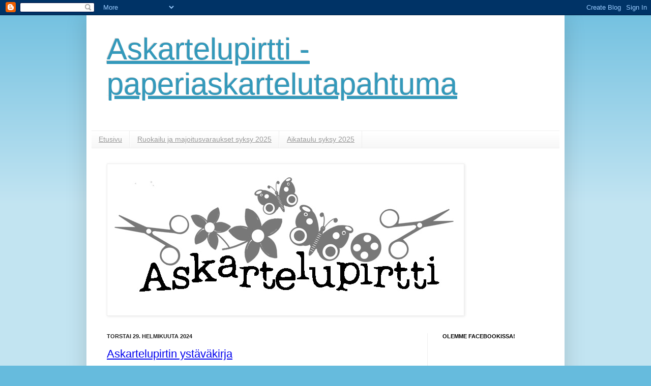

--- FILE ---
content_type: text/html; charset=UTF-8
request_url: https://askartelupirtti.blogspot.com/2024/02/
body_size: 25190
content:
<!DOCTYPE html>
<html class='v2' dir='ltr' lang='fi'>
<head>
<link href='https://www.blogger.com/static/v1/widgets/335934321-css_bundle_v2.css' rel='stylesheet' type='text/css'/>
<meta content='width=1100' name='viewport'/>
<meta content='text/html; charset=UTF-8' http-equiv='Content-Type'/>
<meta content='blogger' name='generator'/>
<link href='https://askartelupirtti.blogspot.com/favicon.ico' rel='icon' type='image/x-icon'/>
<link href='http://askartelupirtti.blogspot.com/2024/02/' rel='canonical'/>
<link rel="alternate" type="application/atom+xml" title="Askartelupirtti -paperiaskartelutapahtuma - Atom" href="https://askartelupirtti.blogspot.com/feeds/posts/default" />
<link rel="alternate" type="application/rss+xml" title="Askartelupirtti -paperiaskartelutapahtuma - RSS" href="https://askartelupirtti.blogspot.com/feeds/posts/default?alt=rss" />
<link rel="service.post" type="application/atom+xml" title="Askartelupirtti -paperiaskartelutapahtuma - Atom" href="https://www.blogger.com/feeds/6715570447711440328/posts/default" />
<!--Can't find substitution for tag [blog.ieCssRetrofitLinks]-->
<meta content='http://askartelupirtti.blogspot.com/2024/02/' property='og:url'/>
<meta content='Askartelupirtti -paperiaskartelutapahtuma' property='og:title'/>
<meta content='' property='og:description'/>
<title>Askartelupirtti -paperiaskartelutapahtuma: helmikuuta 2024</title>
<style id='page-skin-1' type='text/css'><!--
/*
-----------------------------------------------
Blogger Template Style
Name:     Simple
Designer: Josh Peterson
URL:      www.noaesthetic.com
----------------------------------------------- */
/* Variable definitions
====================
<Variable name="keycolor" description="Main Color" type="color" default="#66bbdd"/>
<Group description="Page Text" selector="body">
<Variable name="body.font" description="Font" type="font"
default="normal normal 12px Arial, Tahoma, Helvetica, FreeSans, sans-serif"/>
<Variable name="body.text.color" description="Text Color" type="color" default="#222222"/>
</Group>
<Group description="Backgrounds" selector=".body-fauxcolumns-outer">
<Variable name="body.background.color" description="Outer Background" type="color" default="#66bbdd"/>
<Variable name="content.background.color" description="Main Background" type="color" default="#ffffff"/>
<Variable name="header.background.color" description="Header Background" type="color" default="transparent"/>
</Group>
<Group description="Links" selector=".main-outer">
<Variable name="link.color" description="Link Color" type="color" default="#2288bb"/>
<Variable name="link.visited.color" description="Visited Color" type="color" default="#888888"/>
<Variable name="link.hover.color" description="Hover Color" type="color" default="#33aaff"/>
</Group>
<Group description="Blog Title" selector=".header h1">
<Variable name="header.font" description="Font" type="font"
default="normal normal 60px Arial, Tahoma, Helvetica, FreeSans, sans-serif"/>
<Variable name="header.text.color" description="Title Color" type="color" default="#3399bb" />
</Group>
<Group description="Blog Description" selector=".header .description">
<Variable name="description.text.color" description="Description Color" type="color"
default="#777777" />
</Group>
<Group description="Tabs Text" selector=".tabs-inner .widget li a">
<Variable name="tabs.font" description="Font" type="font"
default="normal normal 14px Arial, Tahoma, Helvetica, FreeSans, sans-serif"/>
<Variable name="tabs.text.color" description="Text Color" type="color" default="#999999"/>
<Variable name="tabs.selected.text.color" description="Selected Color" type="color" default="#000000"/>
</Group>
<Group description="Tabs Background" selector=".tabs-outer .PageList">
<Variable name="tabs.background.color" description="Background Color" type="color" default="#f5f5f5"/>
<Variable name="tabs.selected.background.color" description="Selected Color" type="color" default="#eeeeee"/>
</Group>
<Group description="Post Title" selector="h3.post-title, .comments h4">
<Variable name="post.title.font" description="Font" type="font"
default="normal normal 22px Arial, Tahoma, Helvetica, FreeSans, sans-serif"/>
</Group>
<Group description="Date Header" selector=".date-header">
<Variable name="date.header.color" description="Text Color" type="color"
default="#222222"/>
<Variable name="date.header.background.color" description="Background Color" type="color"
default="transparent"/>
</Group>
<Group description="Post Footer" selector=".post-footer">
<Variable name="post.footer.text.color" description="Text Color" type="color" default="#666666"/>
<Variable name="post.footer.background.color" description="Background Color" type="color"
default="#f9f9f9"/>
<Variable name="post.footer.border.color" description="Shadow Color" type="color" default="#eeeeee"/>
</Group>
<Group description="Gadgets" selector="h2">
<Variable name="widget.title.font" description="Title Font" type="font"
default="normal bold 11px Arial, Tahoma, Helvetica, FreeSans, sans-serif"/>
<Variable name="widget.title.text.color" description="Title Color" type="color" default="#000000"/>
<Variable name="widget.alternate.text.color" description="Alternate Color" type="color" default="#999999"/>
</Group>
<Group description="Images" selector=".main-inner">
<Variable name="image.background.color" description="Background Color" type="color" default="#ffffff"/>
<Variable name="image.border.color" description="Border Color" type="color" default="#eeeeee"/>
<Variable name="image.text.color" description="Caption Text Color" type="color" default="#222222"/>
</Group>
<Group description="Accents" selector=".content-inner">
<Variable name="body.rule.color" description="Separator Line Color" type="color" default="#eeeeee"/>
<Variable name="tabs.border.color" description="Tabs Border Color" type="color" default="#eeeeee"/>
</Group>
<Variable name="body.background" description="Body Background" type="background"
color="#66bbdd" default="$(color) none repeat scroll top left"/>
<Variable name="body.background.override" description="Body Background Override" type="string" default=""/>
<Variable name="body.background.gradient.cap" description="Body Gradient Cap" type="url"
default="url(//www.blogblog.com/1kt/simple/gradients_light.png)"/>
<Variable name="body.background.gradient.tile" description="Body Gradient Tile" type="url"
default="url(//www.blogblog.com/1kt/simple/body_gradient_tile_light.png)"/>
<Variable name="content.background.color.selector" description="Content Background Color Selector" type="string" default=".content-inner"/>
<Variable name="content.padding" description="Content Padding" type="length" default="10px"/>
<Variable name="content.padding.horizontal" description="Content Horizontal Padding" type="length" default="10px"/>
<Variable name="content.shadow.spread" description="Content Shadow Spread" type="length" default="40px"/>
<Variable name="content.shadow.spread.webkit" description="Content Shadow Spread (WebKit)" type="length" default="5px"/>
<Variable name="content.shadow.spread.ie" description="Content Shadow Spread (IE)" type="length" default="10px"/>
<Variable name="main.border.width" description="Main Border Width" type="length" default="0"/>
<Variable name="header.background.gradient" description="Header Gradient" type="url" default="none"/>
<Variable name="header.shadow.offset.left" description="Header Shadow Offset Left" type="length" default="-1px"/>
<Variable name="header.shadow.offset.top" description="Header Shadow Offset Top" type="length" default="-1px"/>
<Variable name="header.shadow.spread" description="Header Shadow Spread" type="length" default="1px"/>
<Variable name="header.padding" description="Header Padding" type="length" default="30px"/>
<Variable name="header.border.size" description="Header Border Size" type="length" default="1px"/>
<Variable name="header.bottom.border.size" description="Header Bottom Border Size" type="length" default="1px"/>
<Variable name="header.border.horizontalsize" description="Header Horizontal Border Size" type="length" default="0"/>
<Variable name="description.text.size" description="Description Text Size" type="string" default="140%"/>
<Variable name="tabs.margin.top" description="Tabs Margin Top" type="length" default="0" />
<Variable name="tabs.margin.side" description="Tabs Side Margin" type="length" default="30px" />
<Variable name="tabs.background.gradient" description="Tabs Background Gradient" type="url"
default="url(//www.blogblog.com/1kt/simple/gradients_light.png)"/>
<Variable name="tabs.border.width" description="Tabs Border Width" type="length" default="1px"/>
<Variable name="tabs.bevel.border.width" description="Tabs Bevel Border Width" type="length" default="1px"/>
<Variable name="date.header.padding" description="Date Header Padding" type="string" default="inherit"/>
<Variable name="date.header.letterspacing" description="Date Header Letter Spacing" type="string" default="inherit"/>
<Variable name="date.header.margin" description="Date Header Margin" type="string" default="inherit"/>
<Variable name="post.margin.bottom" description="Post Bottom Margin" type="length" default="25px"/>
<Variable name="image.border.small.size" description="Image Border Small Size" type="length" default="2px"/>
<Variable name="image.border.large.size" description="Image Border Large Size" type="length" default="5px"/>
<Variable name="page.width.selector" description="Page Width Selector" type="string" default=".region-inner"/>
<Variable name="page.width" description="Page Width" type="string" default="auto"/>
<Variable name="main.section.margin" description="Main Section Margin" type="length" default="15px"/>
<Variable name="main.padding" description="Main Padding" type="length" default="15px"/>
<Variable name="main.padding.top" description="Main Padding Top" type="length" default="30px"/>
<Variable name="main.padding.bottom" description="Main Padding Bottom" type="length" default="30px"/>
<Variable name="paging.background"
color="#ffffff"
description="Background of blog paging area" type="background"
default="transparent none no-repeat scroll top center"/>
<Variable name="footer.bevel" description="Bevel border length of footer" type="length" default="0"/>
<Variable name="mobile.background.overlay" description="Mobile Background Overlay" type="string"
default="transparent none repeat scroll top left"/>
<Variable name="mobile.background.size" description="Mobile Background Size" type="string" default="auto"/>
<Variable name="mobile.button.color" description="Mobile Button Color" type="color" default="#ffffff" />
<Variable name="startSide" description="Side where text starts in blog language" type="automatic" default="left"/>
<Variable name="endSide" description="Side where text ends in blog language" type="automatic" default="right"/>
*/
/* Content
----------------------------------------------- */
body {
font: normal normal 12px Arial, Tahoma, Helvetica, FreeSans, sans-serif;
color: #222222;
background: #66bbdd none repeat scroll top left;
padding: 0 40px 40px 40px;
}
html body .region-inner {
min-width: 0;
max-width: 100%;
width: auto;
}
<div id="fb-root"></div>
<script>(function(d, s, id) {
var js, fjs = d.getElementsByTagName(s)[0];
if (d.getElementById(id)) return;
js = d.createElement(s); js.id = id;
js.src = "//connect.facebook.net/fi_FI/all.js#xfbml=1";
fjs.parentNode.insertBefore(js, fjs);
}(document, 'script', 'facebook-jssdk'));</script>
a:link {
text-decoration:none;
color: #2288bb;
}
a:visited {
text-decoration:none;
color: #888888;
}
a:hover {
text-decoration:underline;
color: #33aaff;
}
.body-fauxcolumn-outer .fauxcolumn-inner {
background: transparent url(//www.blogblog.com/1kt/simple/body_gradient_tile_light.png) repeat scroll top left;
_background-image: none;
}
.body-fauxcolumn-outer .cap-top {
position: absolute;
z-index: 1;
height: 400px;
width: 100%;
background: #66bbdd none repeat scroll top left;
}
.body-fauxcolumn-outer .cap-top .cap-left {
width: 100%;
background: transparent url(//www.blogblog.com/1kt/simple/gradients_light.png) repeat-x scroll top left;
_background-image: none;
}
.content-outer {
-moz-box-shadow: 0 0 40px rgba(0, 0, 0, .15);
-webkit-box-shadow: 0 0 5px rgba(0, 0, 0, .15);
-goog-ms-box-shadow: 0 0 10px #333333;
box-shadow: 0 0 40px rgba(0, 0, 0, .15);
margin-bottom: 1px;
}
.content-inner {
padding: 10px 10px;
}
.content-inner {
background-color: #ffffff;
}
/* Header
----------------------------------------------- */
.header-outer {
background: transparent none repeat-x scroll 0 -400px;
_background-image: none;
}
.Header h1 {
font: normal normal 60px Arial, Tahoma, Helvetica, FreeSans, sans-serif;
color: #3399bb;
text-shadow: -1px -1px 1px rgba(0, 0, 0, .2);
}
.Header h1 a {
color: #3399bb;
}
.Header .description {
font-size: 140%;
color: #777777;
}
.header-inner .Header .titlewrapper {
padding: 22px 30px;
}
.header-inner .Header .descriptionwrapper {
padding: 0 30px;
}
/* Tabs
----------------------------------------------- */
.tabs-inner .section:first-child {
border-top: 1px solid #eeeeee;
}
.tabs-inner .section:first-child ul {
margin-top: -1px;
border-top: 1px solid #eeeeee;
border-left: 0 solid #eeeeee;
border-right: 0 solid #eeeeee;
}
.tabs-inner .widget ul {
background: #f5f5f5 url(//www.blogblog.com/1kt/simple/gradients_light.png) repeat-x scroll 0 -800px;
_background-image: none;
border-bottom: 1px solid #eeeeee;
margin-top: 0;
margin-left: -30px;
margin-right: -30px;
}
.tabs-inner .widget li a {
display: inline-block;
padding: .6em 1em;
font: normal normal 14px Arial, Tahoma, Helvetica, FreeSans, sans-serif;
color: #999999;
border-left: 1px solid #ffffff;
border-right: 1px solid #eeeeee;
}
.tabs-inner .widget li:first-child a {
border-left: none;
}
.tabs-inner .widget li.selected a, .tabs-inner .widget li a:hover {
color: #000000;
background-color: #eeeeee;
text-decoration: none;
}
/* Columns
----------------------------------------------- */
.main-outer {
border-top: 0 solid #eeeeee;
}
.fauxcolumn-left-outer .fauxcolumn-inner {
border-right: 1px solid #eeeeee;
}
.fauxcolumn-right-outer .fauxcolumn-inner {
border-left: 1px solid #eeeeee;
}
/* Headings
----------------------------------------------- */
h2 {
margin: 0 0 1em 0;
font: normal bold 11px Arial, Tahoma, Helvetica, FreeSans, sans-serif;
color: #000000;
text-transform: uppercase;
}
/* Widgets
----------------------------------------------- */
.widget .zippy {
color: #999999;
text-shadow: 2px 2px 1px rgba(0, 0, 0, .1);
}
.widget .popular-posts ul {
list-style: none;
}
/* Posts
----------------------------------------------- */
.date-header span {
background-color: transparent;
color: #222222;
padding: inherit;
letter-spacing: inherit;
margin: inherit;
}
.main-inner {
padding-top: 30px;
padding-bottom: 30px;
}
.main-inner .column-center-inner {
padding: 0 15px;
}
.main-inner .column-center-inner .section {
margin: 0 15px;
}
.post {
margin: 0 0 25px 0;
}
h3.post-title, .comments h4 {
font: normal normal 22px Arial, Tahoma, Helvetica, FreeSans, sans-serif;
margin: .75em 0 0;
}
.post-body {
font-size: 110%;
line-height: 1.4;
position: relative;
}
.post-body img, .post-body .tr-caption-container, .Profile img, .Image img,
.BlogList .item-thumbnail img {
padding: 2px;
background: #ffffff;
border: 1px solid #eeeeee;
-moz-box-shadow: 1px 1px 5px rgba(0, 0, 0, .1);
-webkit-box-shadow: 1px 1px 5px rgba(0, 0, 0, .1);
box-shadow: 1px 1px 5px rgba(0, 0, 0, .1);
}
.post-body img, .post-body .tr-caption-container {
padding: 5px;
}
.post-body .tr-caption-container {
color: #222222;
}
.post-body .tr-caption-container img {
padding: 0;
background: transparent;
border: none;
-moz-box-shadow: 0 0 0 rgba(0, 0, 0, .1);
-webkit-box-shadow: 0 0 0 rgba(0, 0, 0, .1);
box-shadow: 0 0 0 rgba(0, 0, 0, .1);
}
.post-header {
margin: 0 0 1.5em;
line-height: 1.6;
font-size: 90%;
}
.post-footer {
margin: 20px -2px 0;
padding: 5px 10px;
color: #666666;
background-color: #f9f9f9;
border-bottom: 1px solid #eeeeee;
line-height: 1.6;
font-size: 90%;
}
#comments .comment-author {
padding-top: 1.5em;
border-top: 1px solid #eeeeee;
background-position: 0 1.5em;
}
#comments .comment-author:first-child {
padding-top: 0;
border-top: none;
}
.avatar-image-container {
margin: .2em 0 0;
}
#comments .avatar-image-container img {
border: 1px solid #eeeeee;
}
/* Comments
----------------------------------------------- */
.comments .comments-content .icon.blog-author {
background-repeat: no-repeat;
background-image: url([data-uri]);
}
.comments .comments-content .loadmore a {
border-top: 1px solid #999999;
border-bottom: 1px solid #999999;
}
.comments .comment-thread.inline-thread {
background-color: #f9f9f9;
}
.comments .continue {
border-top: 2px solid #999999;
}
/* Accents
---------------------------------------------- */
.section-columns td.columns-cell {
border-left: 1px solid #eeeeee;
}
.blog-pager {
background: transparent none no-repeat scroll top center;
}
.blog-pager-older-link, .home-link,
.blog-pager-newer-link {
background-color: #ffffff;
padding: 5px;
}
.footer-outer {
border-top: 0 dashed #bbbbbb;
}
/* Mobile
----------------------------------------------- */
body.mobile  {
background-size: auto;
}
.mobile .body-fauxcolumn-outer {
background: transparent none repeat scroll top left;
}
.mobile .body-fauxcolumn-outer .cap-top {
background-size: 100% auto;
}
.mobile .content-outer {
-webkit-box-shadow: 0 0 3px rgba(0, 0, 0, .15);
box-shadow: 0 0 3px rgba(0, 0, 0, .15);
padding: 0 40px;
}
body.mobile .AdSense {
margin: 0 -40px;
}
.mobile .tabs-inner .widget ul {
margin-left: 0;
margin-right: 0;
}
.mobile .post {
margin: 0;
}
.mobile .main-inner .column-center-inner .section {
margin: 0;
}
.mobile .date-header span {
padding: 0.1em 10px;
margin: 0 -10px;
}
.mobile h3.post-title {
margin: 0;
}
.mobile .blog-pager {
background: transparent none no-repeat scroll top center;
}
.mobile .footer-outer {
border-top: none;
}
.mobile .main-inner, .mobile .footer-inner {
background-color: #ffffff;
}
.mobile-index-contents {
color: #222222;
}
.mobile-link-button {
background-color: #2288bb;
}
.mobile-link-button a:link, .mobile-link-button a:visited {
color: #ffffff;
}
.mobile .tabs-inner .section:first-child {
border-top: none;
}
.mobile .tabs-inner .PageList .widget-content {
background-color: #eeeeee;
color: #000000;
border-top: 1px solid #eeeeee;
border-bottom: 1px solid #eeeeee;
}
.mobile .tabs-inner .PageList .widget-content .pagelist-arrow {
border-left: 1px solid #eeeeee;
}

--></style>
<style id='template-skin-1' type='text/css'><!--
body {
min-width: 940px;
}
.content-outer, .content-fauxcolumn-outer, .region-inner {
min-width: 940px;
max-width: 940px;
_width: 940px;
}
.main-inner .columns {
padding-left: 0px;
padding-right: 260px;
}
.main-inner .fauxcolumn-center-outer {
left: 0px;
right: 260px;
/* IE6 does not respect left and right together */
_width: expression(this.parentNode.offsetWidth -
parseInt("0px") -
parseInt("260px") + 'px');
}
.main-inner .fauxcolumn-left-outer {
width: 0px;
}
.main-inner .fauxcolumn-right-outer {
width: 260px;
}
.main-inner .column-left-outer {
width: 0px;
right: 100%;
margin-left: -0px;
}
.main-inner .column-right-outer {
width: 260px;
margin-right: -260px;
}
#layout {
min-width: 0;
}
#layout .content-outer {
min-width: 0;
width: 800px;
}
#layout .region-inner {
min-width: 0;
width: auto;
}
body#layout div.add_widget {
padding: 8px;
}
body#layout div.add_widget a {
margin-left: 32px;
}
--></style>
<link href='https://www.blogger.com/dyn-css/authorization.css?targetBlogID=6715570447711440328&amp;zx=0f851f40-25b3-4145-9de6-255cdea6d69c' media='none' onload='if(media!=&#39;all&#39;)media=&#39;all&#39;' rel='stylesheet'/><noscript><link href='https://www.blogger.com/dyn-css/authorization.css?targetBlogID=6715570447711440328&amp;zx=0f851f40-25b3-4145-9de6-255cdea6d69c' rel='stylesheet'/></noscript>
<meta name='google-adsense-platform-account' content='ca-host-pub-1556223355139109'/>
<meta name='google-adsense-platform-domain' content='blogspot.com'/>

</head>
<body class='loading'>
<div class='navbar section' id='navbar' name='Navigointipalkki'><div class='widget Navbar' data-version='1' id='Navbar1'><script type="text/javascript">
    function setAttributeOnload(object, attribute, val) {
      if(window.addEventListener) {
        window.addEventListener('load',
          function(){ object[attribute] = val; }, false);
      } else {
        window.attachEvent('onload', function(){ object[attribute] = val; });
      }
    }
  </script>
<div id="navbar-iframe-container"></div>
<script type="text/javascript" src="https://apis.google.com/js/platform.js"></script>
<script type="text/javascript">
      gapi.load("gapi.iframes:gapi.iframes.style.bubble", function() {
        if (gapi.iframes && gapi.iframes.getContext) {
          gapi.iframes.getContext().openChild({
              url: 'https://www.blogger.com/navbar/6715570447711440328?origin\x3dhttps://askartelupirtti.blogspot.com',
              where: document.getElementById("navbar-iframe-container"),
              id: "navbar-iframe"
          });
        }
      });
    </script><script type="text/javascript">
(function() {
var script = document.createElement('script');
script.type = 'text/javascript';
script.src = '//pagead2.googlesyndication.com/pagead/js/google_top_exp.js';
var head = document.getElementsByTagName('head')[0];
if (head) {
head.appendChild(script);
}})();
</script>
</div></div>
<div class='body-fauxcolumns'>
<div class='fauxcolumn-outer body-fauxcolumn-outer'>
<div class='cap-top'>
<div class='cap-left'></div>
<div class='cap-right'></div>
</div>
<div class='fauxborder-left'>
<div class='fauxborder-right'></div>
<div class='fauxcolumn-inner'>
</div>
</div>
<div class='cap-bottom'>
<div class='cap-left'></div>
<div class='cap-right'></div>
</div>
</div>
</div>
<div class='content'>
<div class='content-fauxcolumns'>
<div class='fauxcolumn-outer content-fauxcolumn-outer'>
<div class='cap-top'>
<div class='cap-left'></div>
<div class='cap-right'></div>
</div>
<div class='fauxborder-left'>
<div class='fauxborder-right'></div>
<div class='fauxcolumn-inner'>
</div>
</div>
<div class='cap-bottom'>
<div class='cap-left'></div>
<div class='cap-right'></div>
</div>
</div>
</div>
<div class='content-outer'>
<div class='content-cap-top cap-top'>
<div class='cap-left'></div>
<div class='cap-right'></div>
</div>
<div class='fauxborder-left content-fauxborder-left'>
<div class='fauxborder-right content-fauxborder-right'></div>
<div class='content-inner'>
<header>
<div class='header-outer'>
<div class='header-cap-top cap-top'>
<div class='cap-left'></div>
<div class='cap-right'></div>
</div>
<div class='fauxborder-left header-fauxborder-left'>
<div class='fauxborder-right header-fauxborder-right'></div>
<div class='region-inner header-inner'>
<div class='header section' id='header' name='Otsikko'><div class='widget Header' data-version='1' id='Header1'>
<div id='header-inner'>
<div class='titlewrapper'>
<h1 class='title'>
<a href='https://askartelupirtti.blogspot.com/'>
Askartelupirtti -paperiaskartelutapahtuma
</a>
</h1>
</div>
<div class='descriptionwrapper'>
<p class='description'><span>
</span></p>
</div>
</div>
</div></div>
</div>
</div>
<div class='header-cap-bottom cap-bottom'>
<div class='cap-left'></div>
<div class='cap-right'></div>
</div>
</div>
</header>
<div class='tabs-outer'>
<div class='tabs-cap-top cap-top'>
<div class='cap-left'></div>
<div class='cap-right'></div>
</div>
<div class='fauxborder-left tabs-fauxborder-left'>
<div class='fauxborder-right tabs-fauxborder-right'></div>
<div class='region-inner tabs-inner'>
<div class='tabs section' id='crosscol' name='Kaikki sarakkeet'><div class='widget PageList' data-version='1' id='PageList1'>
<h2>Majoitus ja ruokailut 2025</h2>
<div class='widget-content'>
<ul>
<li>
<a href='https://askartelupirtti.blogspot.com/'>Etusivu</a>
</li>
<li>
<a href='https://askartelupirtti.blogspot.com/p/ruokailu-ja-majoitusvaraukset-syksy-2025.html'>Ruokailu ja majoitusvaraukset syksy 2025</a>
</li>
<li>
<a href='https://askartelupirtti.blogspot.com/p/aikataulu-syksy-2025.html'>Aikataulu syksy 2025</a>
</li>
</ul>
<div class='clear'></div>
</div>
</div><div class='widget Image' data-version='1' id='Image2'>
<h2>Askartelupirtti</h2>
<div class='widget-content'>
<img alt='Askartelupirtti' height='294' id='Image2_img' src='https://blogger.googleusercontent.com/img/b/R29vZ2xl/AVvXsEjd3pDtMB892gCz-wNSMCTO83c20_I8XkAhaSlPiVdVNnvqN6VP3MZ6e8Uo-VxyijOXEN1qp8QYBC-Tip2VCo08ELXuKcSejWT37iZOIsZeqF5s7Sxp1FHVDKGucHnc5kHaKCCIBvciT4mL/s860-r/logo.jpg' width='697'/>
<br/>
</div>
<div class='clear'></div>
</div></div>
<div class='tabs no-items section' id='crosscol-overflow' name='Cross-Column 2'></div>
</div>
</div>
<div class='tabs-cap-bottom cap-bottom'>
<div class='cap-left'></div>
<div class='cap-right'></div>
</div>
</div>
<div class='main-outer'>
<div class='main-cap-top cap-top'>
<div class='cap-left'></div>
<div class='cap-right'></div>
</div>
<div class='fauxborder-left main-fauxborder-left'>
<div class='fauxborder-right main-fauxborder-right'></div>
<div class='region-inner main-inner'>
<div class='columns fauxcolumns'>
<div class='fauxcolumn-outer fauxcolumn-center-outer'>
<div class='cap-top'>
<div class='cap-left'></div>
<div class='cap-right'></div>
</div>
<div class='fauxborder-left'>
<div class='fauxborder-right'></div>
<div class='fauxcolumn-inner'>
</div>
</div>
<div class='cap-bottom'>
<div class='cap-left'></div>
<div class='cap-right'></div>
</div>
</div>
<div class='fauxcolumn-outer fauxcolumn-left-outer'>
<div class='cap-top'>
<div class='cap-left'></div>
<div class='cap-right'></div>
</div>
<div class='fauxborder-left'>
<div class='fauxborder-right'></div>
<div class='fauxcolumn-inner'>
</div>
</div>
<div class='cap-bottom'>
<div class='cap-left'></div>
<div class='cap-right'></div>
</div>
</div>
<div class='fauxcolumn-outer fauxcolumn-right-outer'>
<div class='cap-top'>
<div class='cap-left'></div>
<div class='cap-right'></div>
</div>
<div class='fauxborder-left'>
<div class='fauxborder-right'></div>
<div class='fauxcolumn-inner'>
</div>
</div>
<div class='cap-bottom'>
<div class='cap-left'></div>
<div class='cap-right'></div>
</div>
</div>
<!-- corrects IE6 width calculation -->
<div class='columns-inner'>
<div class='column-center-outer'>
<div class='column-center-inner'>
<div class='main section' id='main' name='Ensisijainen'><div class='widget Blog' data-version='1' id='Blog1'>
<div class='blog-posts hfeed'>

          <div class="date-outer">
        
<h2 class='date-header'><span>torstai 29. helmikuuta 2024</span></h2>

          <div class="date-posts">
        
<div class='post-outer'>
<div class='post hentry' itemprop='blogPost' itemscope='itemscope' itemtype='http://schema.org/BlogPosting'>
<meta content='https://blogger.googleusercontent.com/img/b/R29vZ2xl/AVvXsEhety-ML0JT6h9hTbw9Ny8EmZa-e1rPufMFpF0EeM3QYAhAJG1OochQxMT4pvPEGab1l2N4pI1qwBphQjnoQwzK0rwCeuNNvXl3lIFp0gnApM1I9wofn10EKLrm8KHpwN_Z1SWeuDZuS4kZUlDj1e9PH_Zhv4UYRlIDLEWZHMpuztgctRw0W9c5jx0s1EiN/s72-c/20240228_152959.jpg' itemprop='image_url'/>
<a name='299550127930115942'></a>
<h3 class='post-title entry-title' itemprop='name'>
<a href='https://askartelupirtti.blogspot.com/2024/02/askartelupirtin-ystavakirja.html'>Askartelupirtin ystäväkirja</a>
</h3>
<div class='post-header'>
<div class='post-header-line-1'></div>
</div>
<div class='post-body entry-content' id='post-body-299550127930115942' itemprop='description articleBody'>
<p>&nbsp;Askartelupirtillä on ihan oma ystäväkirja -täytäthän oman sivusi!</p><p>Tapahtuman "vastaanottotiskiltä" löytyy nippu 6" yksivärisiä kartonkeja. Ota siitä omasi ja koristele mieleiseksesi hyvänmielen, ystävällisyyden, ystävyyden, kannustavuuden hengessä. Kun työsi on valmis, tuo se nimelläsi/nimimerkilläsi varustettuna takaisin "vastaanottotiskille". Työt kootaan kahden saranarenkaan avulla kirjaksi, jota jokainen voi selata tapahtuman aikana ja seuraavissa tapahtumissa.&nbsp;</p><p><br /></p><p>Sivun voi koristella piirtäen, maalaten, kuviopaperia liimaamalla, leimaten, tarroja käyttämällä, kirjoittaen, muita koristeita liimaten, Vain mielikuvitus on rajana! Halutessasi saat käyttää myös omaa pohjaa.&nbsp;</p><p><br /></p><p>Aikaa ystäväkirjan sivun tekemiselle on koko viikonloppu, mutta toki, mitä aiemmin tuot oman tuotoksesi "vastaanottotiskille" sitä enemmän muut saavat sitä ihailla ja voivat siitä inspiroitua!</p><p><br /></p><p>Mukavia hetkiä ystäväkirjan parissa!</p><p><br /></p><div class="separator" style="clear: both; text-align: center;"><a href="https://blogger.googleusercontent.com/img/b/R29vZ2xl/AVvXsEhety-ML0JT6h9hTbw9Ny8EmZa-e1rPufMFpF0EeM3QYAhAJG1OochQxMT4pvPEGab1l2N4pI1qwBphQjnoQwzK0rwCeuNNvXl3lIFp0gnApM1I9wofn10EKLrm8KHpwN_Z1SWeuDZuS4kZUlDj1e9PH_Zhv4UYRlIDLEWZHMpuztgctRw0W9c5jx0s1EiN/s4000/20240228_152959.jpg" imageanchor="1" style="margin-left: 1em; margin-right: 1em;"><img border="0" data-original-height="4000" data-original-width="3000" height="320" src="https://blogger.googleusercontent.com/img/b/R29vZ2xl/AVvXsEhety-ML0JT6h9hTbw9Ny8EmZa-e1rPufMFpF0EeM3QYAhAJG1OochQxMT4pvPEGab1l2N4pI1qwBphQjnoQwzK0rwCeuNNvXl3lIFp0gnApM1I9wofn10EKLrm8KHpwN_Z1SWeuDZuS4kZUlDj1e9PH_Zhv4UYRlIDLEWZHMpuztgctRw0W9c5jx0s1EiN/s320/20240228_152959.jpg" width="240" /></a></div><br /><p></p><p><br /></p><p><br /></p>
<div style='clear: both;'></div>
</div>
<div class='post-footer'>
<div class='post-footer-line post-footer-line-1'><span class='post-author vcard'>
Lähettänyt
<span class='fn' itemprop='author' itemscope='itemscope' itemtype='http://schema.org/Person'>
<meta content='https://www.blogger.com/profile/03490860784373842478' itemprop='url'/>
<meta content='6715570447711440328' itemprop='articleBody/aiaBlogId'/>
<meta content='299550127930115942' itemprop='articleBody/aiaPostId'/>
<a href='https://www.blogger.com/profile/03490860784373842478' rel='author' title='author profile'>
<span itemprop='name'>Askartelupirtti</span>
</a>
</span>
</span>
<span class='post-timestamp'>
klo
<meta content='https://askartelupirtti.blogspot.com/2024/02/askartelupirtin-ystavakirja.html' itemprop='url'/>
<a class='timestamp-link' href='https://askartelupirtti.blogspot.com/2024/02/askartelupirtin-ystavakirja.html' rel='bookmark' title='permanent link'><abbr class='published' itemprop='datePublished' title='2024-02-29T10:00:00+02:00'>10.00</abbr></a>
</span>
<span class='post-comment-link'>
<a class='comment-link' href='https://askartelupirtti.blogspot.com/2024/02/askartelupirtin-ystavakirja.html#comment-form' onclick=''>
Ei kommentteja:
              </a>
</span>
<span class='post-icons'>
<span class='item-control blog-admin pid-979305660'>
<a href='https://www.blogger.com/post-edit.g?blogID=6715570447711440328&postID=299550127930115942&from=pencil' title='Muokkaa tekstiä'>
<img alt='' class='icon-action' height='18' src='https://resources.blogblog.com/img/icon18_edit_allbkg.gif' width='18'/>
</a>
</span>
</span>
<div class='post-share-buttons goog-inline-block'>
<a class='goog-inline-block share-button sb-email' href='https://www.blogger.com/share-post.g?blogID=6715570447711440328&postID=299550127930115942&target=email' target='_blank' title='Kohteen lähettäminen sähköpostitse'><span class='share-button-link-text'>Kohteen lähettäminen sähköpostitse</span></a><a class='goog-inline-block share-button sb-blog' href='https://www.blogger.com/share-post.g?blogID=6715570447711440328&postID=299550127930115942&target=blog' onclick='window.open(this.href, "_blank", "height=270,width=475"); return false;' target='_blank' title='Bloggaa tästä!'><span class='share-button-link-text'>Bloggaa tästä!</span></a><a class='goog-inline-block share-button sb-twitter' href='https://www.blogger.com/share-post.g?blogID=6715570447711440328&postID=299550127930115942&target=twitter' target='_blank' title='Jaa X:ssä'><span class='share-button-link-text'>Jaa X:ssä</span></a><a class='goog-inline-block share-button sb-facebook' href='https://www.blogger.com/share-post.g?blogID=6715570447711440328&postID=299550127930115942&target=facebook' onclick='window.open(this.href, "_blank", "height=430,width=640"); return false;' target='_blank' title='Jaa Facebookiin'><span class='share-button-link-text'>Jaa Facebookiin</span></a><a class='goog-inline-block share-button sb-pinterest' href='https://www.blogger.com/share-post.g?blogID=6715570447711440328&postID=299550127930115942&target=pinterest' target='_blank' title='Jaa Pinterestiin'><span class='share-button-link-text'>Jaa Pinterestiin</span></a>
</div>
</div>
<div class='post-footer-line post-footer-line-2'><span class='post-labels'>
Tunnisteet:
<a href='https://askartelupirtti.blogspot.com/search/label/askartelupirtti' rel='tag'>askartelupirtti</a>,
<a href='https://askartelupirtti.blogspot.com/search/label/askartelutapahtuma' rel='tag'>askartelutapahtuma</a>,
<a href='https://askartelupirtti.blogspot.com/search/label/haaste' rel='tag'>haaste</a>
</span>
</div>
<div class='post-footer-line post-footer-line-3'><span class='post-location'>
</span>
</div>
</div>
</div>
</div>

          </div></div>
        

          <div class="date-outer">
        
<h2 class='date-header'><span>tiistai 27. helmikuuta 2024</span></h2>

          <div class="date-posts">
        
<div class='post-outer'>
<div class='post hentry' itemprop='blogPost' itemscope='itemscope' itemtype='http://schema.org/BlogPosting'>
<a name='1353875674822388763'></a>
<h3 class='post-title entry-title' itemprop='name'>
<a href='https://askartelupirtti.blogspot.com/2024/02/pakkausvinkkeja-seka-muuta-infoa.html'>Pakkausvinkkejä sekä muuta infoa</a>
</h3>
<div class='post-header'>
<div class='post-header-line-1'></div>
</div>
<div class='post-body entry-content' id='post-body-1353875674822388763' itemprop='description articleBody'>
<p>&nbsp;<span style="font-family: tt255o00;">Infoa viikonlopusta. Askartelupirtti on jo muutaman yön päästä! Ihanaa nähdä teitä kaikkia pian!</span></p><div class="MsoNormal" style="line-height: normal; margin-bottom: 0cm;"><span style="font-family: &quot;tt255o00&quot;;"><br /></span><span style="font-family: &quot;tt255o00&quot;;"><br /></span></div><div class="MsoNormal" style="line-height: normal; margin-bottom: 0cm;"><span style="color: black; font-family: &quot;tt256o00&quot;; mso-bidi-font-family: TT256o00;">Askartelupaikat</span></div><div class="MsoNormal" style="line-height: normal; margin-bottom: 0cm;"><span style="color: black; font-family: &quot;tt255o00&quot;; mso-bidi-font-family: TT255o00;">Askartelemme&nbsp;<b>urheiluhallissa</b>, siellä tapahtuu kaikki muu paitsi, nukkuminen ja syöminen, ne tapahtuvat päätalon puolella. :-) Salissa on kahvia, teetä ja pizzapaloja, mokkapaloja, mahdollisesti myös jotain muuta herkkua pientä korvausta vastaan (2&#8364; koko viikonlopun kahvit tms.) Hallin takaa voi tuoda tavarat salin lasiovista sisään -helpottaa hieman tavaroiden kantamista. Ajo tapahtuu huoltotietä pitkin, juuri ennen rakennuksien alkua, kun Murikkaan tullaan. Autoa ei kuitenkaan saa jättää urheiluhallin vierelle, vaan se on heti vietävä parkkipaikalle.&nbsp;</span></div><div class="MsoNormal" style="line-height: normal; margin-bottom: 0cm;"><span style="color: black; font-family: &quot;tt255o00&quot;; mso-bidi-font-family: TT255o00;"><br /></span></div><div class="MsoNormal" style="line-height: normal; margin-bottom: 0cm;"><span style="color: black; font-family: &quot;tt255o00&quot;; mso-bidi-font-family: TT255o00;">Kun tulet askartelupaikallesi ensimmäistä kertaa, kerro nimesi tapahtuman vastaanotossa, niin pysymme kartalla, ketä kaikkia on mukana, ja päästään tutuiksi :-) Tällä kertaa ensikertalaisia on lähes ennätysmäärä!</span></div><div class="MsoNormal" style="line-height: normal; margin-bottom: 0cm;"><span style="color: black; font-family: &quot;tt255o00&quot;; mso-bidi-font-family: TT255o00;">Muista nimilappu joko kaulaan tai pöydälle -kaikkien nimilappujen kesken arvotaan palkinto!</span></div><div class="MsoNormal" style="line-height: normal; margin-bottom: 0cm;"><span style="color: black; font-family: &quot;tt255o00&quot;; mso-bidi-font-family: TT255o00;"><br /></span></div><div class="MsoNormal" style="line-height: normal; margin-bottom: 0cm;"><span style="color: black; font-family: &quot;tt255o00&quot;; mso-bidi-font-family: TT255o00;">Sisäkengät tai villasukat ovat kivat, mutta eivät pakolliset. Yöpyjät, jos mielitte spa-osastolle, niin uikkarit mukaan! Vilukissojen kannattaa varata myös villatakki tai vastaava, varsinkin jos mielii pitkälle yöhön askarrella. Yleisesti ottaen liian vaatteen kanssa pärjää aina ;-)&nbsp;</span><br /><span style="color: black; font-family: &quot;tt255o00&quot;; mso-bidi-font-family: TT255o00;"><br /></span><span style="color: black; font-family: &quot;tt255o00&quot;; mso-bidi-font-family: TT255o00;">Päivällä valaistus on</span><span style="font-family: &quot;tt255o00&quot;;">&nbsp;hyvä, mutta illan pimetessä saattaa kaivata omaa lamppua. Jos sinulla sellainen on, sen voi ottaa mukaan. Suosittelemme myös jatkojohdon mukaan ottamista. Niitä löytyy jonkin verran, mutta oma on aina oma ;-)&nbsp;&nbsp;</span><br /><span style="font-family: &quot;tt255o00&quot;;"><br /></span></div><div class="MsoNormal" style="line-height: normal; margin-bottom: 0cm;"><span style="color: black; font-family: &quot;tt255o00&quot;; mso-bidi-font-family: TT255o00;">Askartelutilan pöytiä ja lattiaa varten on suojamuovia ja -paperia. Jos käytät maaleja, musteita tai muita sellaisia aineita, jotka voivat sotkea suojaathan paikkasi muovilla. Muovit löytyvät sisääntulon läheltä. Jos leikkaat jotakin&nbsp;</span><span style="font-family: &quot;tt255o00&quot;;">sormiveitsellä tai mattoveitsellä tai vastaavalla, varaathan oman alustan vielä. Roskapusseja pistämme sinne tänne pitkin tilaa, jotta jokaisen on helppo viedä omat roskat sinne.&nbsp; Jos käytät &#8221;mömmöjä&#8221;, olethan&nbsp;</span><span style="font-family: &quot;tt255o00&quot;;">huolellinen &#8211;eihän meistä kukaan tahallaan sotki ja vahinkoja sattuu, mutta pyritään siistiyteen. Salista löytyy myös "kierrätyspiste", roskasäkki, pullonkeräyspussi, lasit, pahvit, metallit ja muut.&nbsp;</span><br /><span style="font-family: &quot;tt255o00&quot;;"><br /></span></div><div class="MsoNormal" style="line-height: normal; margin-bottom: 0cm;"><span style="font-family: &quot;tt255o00&quot;;">Salissa on annetaan pöytä, johon voi tuoda ylimääräisiä tarvikkeita kanssa-askartelijoiden iloksi. Sieltä voi käydä myös ottamassa omaan projektiin sopivia juttuja, mutta ei ole tarkoitus, että yksi hamstraa kaiken :-) Erikseen on sitten lahjoituspöytä, johon voi jättää askartelutarvikkeita, jotka viedään viime vuoden tapaan Tampereen Ukraina Taloon, ukrainalaisille lapsille ja nuorille, heidän askartelukerhossa ja muissa tapahtumissa käytettäväksi.&nbsp;</span></div><div class="MsoNormal" style="line-height: normal; margin-bottom: 0cm;"><span style="font-family: &quot;tt255o00&quot;;"><br /></span></div><div class="MsoNormal" style="line-height: normal; margin-bottom: 0cm;"><span style="color: black; font-family: &quot;tt255o00&quot;; mso-bidi-font-family: TT255o00;">Pääsemme rakentamaan tilaa mieleiseksemme klo 16 alkaen, joten annattehan meille rauhan tehdä työmme, jotta kaikki halukkaat pääsevät askartelemaan viimeistään klo 18. Jos haluat tulla auttamaan niin laita viestiä askartelupirttiÄTgmail.com&nbsp; Apua kaivataan erityisesti pöytien laitossa.&nbsp;</span></div><div class="MsoNormal" style="line-height: normal; margin-bottom: 0cm;"><span style="font-family: tt255o00;"><br /></span></div><div class="MsoNormal" style="line-height: normal; margin-bottom: 0cm;"><span style="font-family: tt255o00;">Tapahtuman vastaanoton vieressä, eteisaulan puolella löytyy ilmoitustaulu, josta löytyvät aikataulut ja muu "ilmoitusluontoinen" asia. Ruokailujen, vaihtojen, haasteiden ym. aikatauluista pyritään "kuuluttamaan" salissa.&nbsp;</span></div><div class="MsoNormal" style="line-height: normal; margin-bottom: 0cm;"><br /></div><div class="MsoNormal" style="line-height: normal; margin-bottom: 0cm;"><span style="color: black; font-family: &quot;tt255o00&quot;; mso-bidi-font-family: TT255o00;"><br /></span></div><div class="MsoNormal" style="line-height: normal; margin-bottom: 0cm;"><span style="color: black; font-family: &quot;tt255o00&quot;; mso-bidi-font-family: TT255o00;">Kahvi ja tee&nbsp;</span></div><div class="MsoNormal" style="line-height: normal; margin-bottom: 0cm;"><span style="color: black; font-family: &quot;tt255o00&quot;; mso-bidi-font-family: TT255o00;">Kirjastossa on automaatti, joka on vapaassa käytössä n. 8-21. Meillä on oma kahvin- ja vedenkeitin salissa, kahvia, teepusseja ja kertismukeja pientä korvausta vastaan. Kahvit ja teet 2&#8364;/ viikonloppu. Oman mukin voi ottaa mukaan! Iltapalaksi on varattu pizzapaloja ja makeannälkään mokkapaloja. Lisäksi saattaa olla jotain pientä makeaa.&nbsp; Nämä myös pientä korvausta vastaan, kulujen kattamiseksi ainoastaan. Varaa kuitenkin iltapalaa itsellesi, nämä toimivat lähinnä hätävarana :-) Omat eväät salissa on sallittu.&nbsp;</span></div><div class="MsoNormal" style="line-height: normal; margin-bottom: 0cm;"><span style="color: black; font-family: &quot;tt255o00&quot;; mso-bidi-font-family: TT255o00;">Huomaathan, että Murikka on lähes kokonaan anniskelualuetta, urheiluhallin yläkerta spa-alueineen,&nbsp; Aulabaari ja alakerran Mutteri-klubi, auttavat janoisia.&nbsp; &nbsp;Kysy rohkeasti henkilökunnalta, jos haluat oluen tai siiderin tai vaikka jotain väkevämpää, tuskinpa vain juomat talosta loppuvat!&nbsp;</span></div><div class="MsoNormal" style="line-height: normal; margin-bottom: 0cm;"><br /></div><div class="MsoNormal" style="line-height: normal; margin-bottom: 0cm;"><span style="color: black; font-family: &quot;tt256o00&quot;; mso-bidi-font-family: TT256o00;">Tulo Murikkaan ja vastaanoton aukioloajat</span></div><div class="MsoNormal" style="line-height: normal; margin-bottom: 0cm;"><span style="color: black; font-family: &quot;tt255o00&quot;; mso-bidi-font-family: TT255o00;">Murikan vastaanotto on auki perjantaina klo 20 asti, mikäli olet tulossa majoittautumaan jo perjantaina, mutta et pääse paikalle tähän kellon aikaan mennessä ota yhteyttä Murikan vastaanottoon: 020 7741500 maanantai-torstai 8.00-16.00, perjantai 8.00-15.30 (Askartelupirttipäivänä klo 20 saakka) ja sovi tulostasi. Tai jos matkalla tulee mutkia eteen niin soita Anulle 0405803816 Lauantai-aamuna vastaanotto aukeaa klo 8. Huoneet voi maksaa lauantaina vastaanottoon.&nbsp;</span></div><div class="MsoNormal" style="line-height: normal; margin-bottom: 0cm;"><span style="color: black; font-family: &quot;tt255o00&quot;; mso-bidi-font-family: TT255o00;">Vastaanoton sulkeuduttua talon henkilökuntaa löytyy Mutteriklubilta sen aukiolon puitteissa. Päivystävän huoltomiehen numero löytyy vastaanoton tiskiltä.&nbsp;</span></div><div class="MsoNormal" style="line-height: normal; margin-bottom: 0cm;"><span style="color: black; font-family: &quot;tt255o00&quot;; mso-bidi-font-family: TT255o00;">Voit tulla autolla urheiluhallin ovien eteen (tieltä katsottuna hallin taakse) ja purkaa tavarat sisälle, mutta auto on vietävä saman tien parkkipaikalle.&nbsp;</span></div><div class="MsoNormal" style="line-height: normal; margin-bottom: 0cm;"><span style="color: black; font-family: &quot;tt255o00&quot;; mso-bidi-font-family: TT255o00;"><br /></span></div><div class="MsoNormal" style="line-height: normal; margin-bottom: 0cm;"><span style="color: black; font-family: &quot;tt255o00&quot;; mso-bidi-font-family: TT255o00;">Murikan vastaanotosta (päärakennus) saat huoneesi ns. kulkuluvan ja varatuista ruoista ruokaliput, avaimen ja muut Murikkaan liittyviin asioihin vastaukset&nbsp; Tapahtumaan liittyviin kysymyksiin vastaamme tapahtuman "vastaanottotiskillä" salissa.</span></div><div class="MsoNormal" style="line-height: normal; margin-bottom: 0cm;"><br /></div><div class="MsoNormal" style="line-height: normal; margin-bottom: 0cm;"><br /></div><div class="MsoNormal" style="line-height: normal; margin-bottom: 0cm;">Majoittujille on perjantaina ja lauantaina sauna lämmin ja kylpyläosasto odottamassa,&nbsp;<b>uikkarit mukaan!</b></div><div class="MsoNormal" style="line-height: normal; margin-bottom: 0cm;"><b><br /></b></div><div class="MsoNormal" style="line-height: normal; margin-bottom: 0cm;"><span style="color: black; font-family: &quot;tt256o00&quot;; mso-bidi-font-family: TT256o00;">Ruokailu</span></div><div class="MsoNormal" style="line-height: normal; margin-bottom: 0cm;"><span style="color: black; font-family: &quot;tt255o00&quot;; mso-bidi-font-family: TT255o00;">Ruokailut ja kahvit sekä hotellimajoittujien aamupala tapahtuu pääravintolassa.&nbsp;</span></div><div class="MsoNormal" style="line-height: normal; margin-bottom: 0cm;"><span style="color: black; font-family: &quot;tt255o00&quot;; mso-bidi-font-family: TT255o00;">Olethan yhteydessä Murikanrantaan, mikäli vielä haluat ruokaa, mutta et varausta ole tehnyt.&nbsp;</span></div><div class="MsoNormal" style="line-height: normal; margin-bottom: 0cm;"><span style="font-family: tt255o00;">Ohjeet sekä yhteystiedot majoituksen ja ruokailun varaamiseen</span></div><div class="MsoNormal" style="line-height: normal; margin-bottom: 0cm;"><span style="color: black; font-family: &quot;tt255o00&quot;; mso-bidi-font-family: TT255o00;">löytyvät https://askartelupirtti.blogspot.com/2021/09/tee-majoitus-ja-ruokailuvaraukset-nyt.html Erityisruokavaliot huomioidaan hyvin, kun ruoat on varattu etukäteen.&nbsp;</span></div><div class="MsoNormal" style="line-height: normal; margin-bottom: 0cm;">Ilta- ja yöpala: Emman pop up kotileipomo tuo pizzapaloja pikkurahalla. Halukkaat voivat ostaa myös niitä. Maksutapana käteinen ja mobile pay. Tämän lisäksi on jotain muutakin pikkupurtavaa varattuna pikkurahalla, esim. banaaneja ja suklaapatukoita, kahvia ja teetä ns. omakustanne hintaan. Oman mukin voi ottaa mukaan!&nbsp;</div><div class="MsoNormal" style="line-height: normal; margin-bottom: 0cm;"><br /></div><div class="MsoNormal" style="line-height: normal; margin-bottom: 0cm;"><span style="font-family: tt255o00;">Ostokset</span></div><div class="MsoNormal" style="line-height: normal; margin-bottom: 0cm;"><span style="color: black; font-family: &quot;tt255o00&quot;; mso-bidi-font-family: TT255o00;">Maheka, MaranaDesign, Anun Putiikit ja kirppis</span></div><div class="MsoNormal" style="line-height: normal; margin-bottom: 0cm;"><span style="color: black; font-family: &quot;tt255o00&quot;; mso-bidi-font-family: TT255o00;">löytävät myös urheiluhallista.&nbsp; &nbsp;Maksutapoina käy Mahekassa käteinen ja kortit, , Anun Putiikeissa käteinen, kortit ja mobile pay. Kirppiksellä mobile pay ja myyjästä riippuen käteinen. Käteinen siis käy joka paikkaan, Anun Putiikeissa kaikki, ja muut sitten vähän vaihtelevasti. Anun Putiikkien piste on auki 24/7 vaikka en itse olisi paikanpäällä. Jos olen vaikka nukkumassa, niin kirjoita listaan nimesi ja mitä otit sekä hinta ja tarvittaessa kuva tuotteista. Koko viikonlopun ostokset voit myös koota ja maksaa kerralla, tai sitten perinteisemmin ostot ja maksu samalla kertaa. Varmista muiden kauppiaiden käytäntö paikanpäällä.&nbsp;</span><br /></div>Ja jos olet päiväkävijä ja sinulla olisi jotakin myytävää kirppikselle, niin se onnistuu kyllä. Tällöin kirppismaksu on 10&#8364; katso erillinen kirppispostaus blogista.<div><br /></div><div>Yhteiskäyttöiset tarvikkeet<br />Askartelutilassa on yhteiskäytössä bigshot, paperileikkuri, kuvioleikkureita, fuse tool, muita vempaimia. Niille on varattu yksi pöytä, jolla niitä voi vapaasti käyttää. Lyhyeksi ajaksi esim. kuumailmapuhaltimen voi viedä myös omalle paikalle.&nbsp;</div><div><br /></div><div><br /></div><div>Päiväkävijät, jos et halua askartelupaikkaa tai et ehdi koko viikonlopuksi paikanpäälle, voit tulla poikkeamaan, "haistelemaan tunnelmaa", ostoksille tai vaikka kirppistelemään. Mitään erillistä sisäänpääsymaksua ei ole. Päiväkävijöille tapahtuma on avoin la 10-18, tällöin kaikki kauppiaat ovat paikalla.&nbsp;</div><div><br /></div><div><p><b>Millan aikoinaan kirjoittama pakkauslista:</b></p><p></p><p class="MsoNormal" style="line-height: normal; margin-bottom: 0cm;"><span face="&quot;Arial&quot;,sans-serif" style="background: white; color: #222222; font-size: 10pt; mso-fareast-font-family: &quot;Times New Roman&quot;; mso-fareast-language: FI;">Ollaan jo melkein Askartelupirtillä!&nbsp;</span><o:p></o:p></p><p class="MsoNormal" style="background: white; line-height: normal; margin-bottom: 3.0pt; margin-left: 0cm; margin-right: 0cm; margin-top: 0cm; margin: 0cm 0cm 3pt; mso-list: l0 level1 lfo1; tab-stops: 36.0pt; text-indent: 0cm;"><!--[if !supportLists]--><span style="color: #222222; font-family: Symbol; font-size: 10pt; mso-bidi-font-family: Symbol; mso-fareast-font-family: Symbol; mso-fareast-language: FI;"><span style="mso-list: Ignore;">&#183;<span style="font-family: &quot;Times New Roman&quot;; font-feature-settings: normal; font-kerning: auto; font-optical-sizing: auto; font-size: 7pt; font-stretch: normal; font-variant-alternates: normal; font-variant-east-asian: normal; font-variant-numeric: normal; font-variation-settings: normal; line-height: normal;">&nbsp;&nbsp;&nbsp;&nbsp;&nbsp;&nbsp;&nbsp;&nbsp;&nbsp;&nbsp;&nbsp;&nbsp;&nbsp;&nbsp;&nbsp;&nbsp;&nbsp;&nbsp;&nbsp;&nbsp;&nbsp;</span></span></span><!--[endif]--><span face="&quot;Arial&quot;,sans-serif" style="color: #222222; font-size: 10pt; mso-fareast-font-family: &quot;Times New Roman&quot;; mso-fareast-language: FI;">Yöpymiseen (jos aiot yöpyä) tarvittavat vaihtovaatteet, kännykkälaturi, hygieniajuttuset jne. Uikkarit jos haluat käydä Spassa,<span style="mso-spacerun: yes;">&nbsp;&nbsp;</span>pyyhe löytyy huoneesta)<o:p></o:p></span></p><p class="MsoNormal" style="background: white; line-height: normal; margin-bottom: 3.0pt; margin-left: 0cm; margin-right: 0cm; margin-top: 0cm; margin: 0cm 0cm 3pt; mso-list: l0 level1 lfo1; tab-stops: 36.0pt; text-indent: 0cm;"><!--[if !supportLists]--><span style="color: #222222; font-family: Symbol; font-size: 10pt; mso-bidi-font-family: Symbol; mso-fareast-font-family: Symbol; mso-fareast-language: FI;"><span style="mso-list: Ignore;">&#183;<span style="font-family: &quot;Times New Roman&quot;; font-feature-settings: normal; font-kerning: auto; font-optical-sizing: auto; font-size: 7pt; font-stretch: normal; font-variant-alternates: normal; font-variant-east-asian: normal; font-variant-numeric: normal; font-variation-settings: normal; line-height: normal;">&nbsp;&nbsp;&nbsp;&nbsp;&nbsp;&nbsp;&nbsp;&nbsp;&nbsp;&nbsp;&nbsp;&nbsp;&nbsp;&nbsp;&nbsp;&nbsp;&nbsp;&nbsp;&nbsp;&nbsp;&nbsp;</span></span></span><!--[endif]--><span face="&quot;Arial&quot;,sans-serif" style="color: #222222; font-size: 10pt; mso-fareast-font-family: &quot;Times New Roman&quot;; mso-fareast-language: FI;">Askartelutarvikkeesi, paikanpäältä voi myös ostaa kaikenlaista ja isompia välineitä on yhteiskäytössä<o:p></o:p></span></p><p class="MsoNormal" style="background: white; line-height: normal; margin-bottom: 3.0pt; margin-left: 0cm; margin-right: 0cm; margin-top: 0cm; margin: 0cm 0cm 3pt; mso-list: l0 level1 lfo1; tab-stops: 36.0pt; text-indent: 0cm;"><!--[if !supportLists]--><span style="color: #222222; font-family: Symbol; font-size: 10pt; mso-bidi-font-family: Symbol; mso-fareast-font-family: Symbol; mso-fareast-language: FI;"><span style="mso-list: Ignore;">&#183;<span style="font-family: &quot;Times New Roman&quot;; font-feature-settings: normal; font-kerning: auto; font-optical-sizing: auto; font-size: 7pt; font-stretch: normal; font-variant-alternates: normal; font-variant-east-asian: normal; font-variant-numeric: normal; font-variation-settings: normal; line-height: normal;">&nbsp;&nbsp;&nbsp;&nbsp;&nbsp;&nbsp;&nbsp;&nbsp;&nbsp;&nbsp;&nbsp;&nbsp;&nbsp;&nbsp;&nbsp;&nbsp;&nbsp;&nbsp;&nbsp;&nbsp;&nbsp;</span></span></span><!--[endif]--><span face="&quot;Arial&quot;,sans-serif" style="color: #222222; font-size: 10pt; mso-fareast-font-family: &quot;Times New Roman&quot;; mso-fareast-language: FI;">Jatkojohto, mikäli aiot käyttää kuumailmapuhallinta tai jos haluat pöydällesi oman työvalon, talon puolesta on muutama jatkojohto, mutta varmistaaksesi sähkönsaannin suoraan pöydälle kannattaa ottaa oma mukaan.<o:p></o:p></span></p><p class="MsoNormal" style="background: white; line-height: normal; margin-bottom: 3.0pt; margin-left: 0cm; margin-right: 0cm; margin-top: 0cm; margin: 0cm 0cm 3pt; mso-list: l0 level1 lfo1; tab-stops: 36.0pt; text-indent: 0cm;"><!--[if !supportLists]--><span style="color: #222222; font-family: Symbol; font-size: 10pt; mso-bidi-font-family: Symbol; mso-fareast-font-family: Symbol; mso-fareast-language: FI;"><span style="mso-list: Ignore;">&#183;<span style="font-family: &quot;Times New Roman&quot;; font-feature-settings: normal; font-kerning: auto; font-optical-sizing: auto; font-size: 7pt; font-stretch: normal; font-variant-alternates: normal; font-variant-east-asian: normal; font-variant-numeric: normal; font-variation-settings: normal; line-height: normal;">&nbsp;&nbsp;&nbsp;&nbsp;&nbsp;&nbsp;&nbsp;&nbsp;&nbsp;&nbsp;&nbsp;&nbsp;&nbsp;&nbsp;&nbsp;&nbsp;&nbsp;&nbsp;&nbsp;&nbsp;&nbsp;</span></span></span><!--[endif]--><span face="&quot;Arial&quot;,sans-serif" style="color: #222222; font-size: 10pt; mso-fareast-font-family: &quot;Times New Roman&quot;; mso-fareast-language: FI;">Pöytälamppu, mikäli haluat lisävaloa tarkkaan värittelyyn tms. askartelutila on palloiluhalli, joten kattolamput sijaitsevat varsin korkealla.<o:p></o:p></span></p><p class="MsoNormal" style="background: white; line-height: normal; margin-bottom: 3.0pt; margin-left: 0cm; margin-right: 0cm; margin-top: 0cm; margin: 0cm 0cm 3pt; mso-list: l0 level1 lfo1; tab-stops: 36.0pt; text-indent: 0cm;"><!--[if !supportLists]--><span style="color: #222222; font-family: Symbol; font-size: 10pt; mso-bidi-font-family: Symbol; mso-fareast-font-family: Symbol; mso-fareast-language: FI;"><span style="mso-list: Ignore;">&#183;<span style="font-family: &quot;Times New Roman&quot;; font-feature-settings: normal; font-kerning: auto; font-optical-sizing: auto; font-size: 7pt; font-stretch: normal; font-variant-alternates: normal; font-variant-east-asian: normal; font-variant-numeric: normal; font-variation-settings: normal; line-height: normal;">&nbsp;&nbsp;&nbsp;&nbsp;&nbsp;&nbsp;&nbsp;&nbsp;&nbsp;&nbsp;&nbsp;&nbsp;&nbsp;&nbsp;&nbsp;&nbsp;&nbsp;&nbsp;&nbsp;&nbsp;&nbsp;</span></span></span><!--[endif]--><span face="&quot;Arial&quot;,sans-serif" style="color: #222222; font-size: 10pt; mso-fareast-font-family: &quot;Times New Roman&quot;; mso-fareast-language: FI;">Kamera, mikäli haluat ikuistaa ihanan askarteluviikonlopun.<o:p></o:p></span></p><p class="MsoNormal" style="background: white; line-height: normal; margin-bottom: 3.0pt; margin-left: 0cm; margin-right: 0cm; margin-top: 0cm; margin: 0cm 0cm 3pt; mso-list: l0 level1 lfo1; tab-stops: 36.0pt; text-indent: 0cm;"><!--[if !supportLists]--><span style="color: #222222; font-family: Symbol; font-size: 10pt; mso-bidi-font-family: Symbol; mso-fareast-font-family: Symbol; mso-fareast-language: FI;"><span style="mso-list: Ignore;">&#183;<span style="font-family: &quot;Times New Roman&quot;; font-feature-settings: normal; font-kerning: auto; font-optical-sizing: auto; font-size: 7pt; font-stretch: normal; font-variant-alternates: normal; font-variant-east-asian: normal; font-variant-numeric: normal; font-variation-settings: normal; line-height: normal;">&nbsp;&nbsp;&nbsp;&nbsp;&nbsp;&nbsp;&nbsp;&nbsp;&nbsp;&nbsp;&nbsp;&nbsp;&nbsp;&nbsp;&nbsp;&nbsp;&nbsp;&nbsp;&nbsp;&nbsp;&nbsp;</span></span></span><!--[endif]--><span face="&quot;Arial&quot;,sans-serif" style="color: #222222; font-size: 10pt; mso-fareast-font-family: &quot;Times New Roman&quot;; mso-fareast-language: FI;">Jotain kevyttä lämmintä vaatetta (neuletakki tms.), sillä palloiluhalli on varsin suuri<o:p></o:p></span></p><p class="MsoNormal" style="background: white; line-height: normal; margin-bottom: 3.0pt; margin-left: 0cm; margin-right: 0cm; margin-top: 0cm; margin: 0cm 0cm 3pt; mso-list: l0 level1 lfo1; tab-stops: 36.0pt; text-indent: 0cm;"><!--[if !supportLists]--><span style="color: #222222; font-family: Symbol; font-size: 10pt; mso-bidi-font-family: Symbol; mso-fareast-font-family: Symbol; mso-fareast-language: FI;"><span style="mso-list: Ignore;">&#183;<span style="font-family: &quot;Times New Roman&quot;; font-feature-settings: normal; font-kerning: auto; font-optical-sizing: auto; font-size: 7pt; font-stretch: normal; font-variant-alternates: normal; font-variant-east-asian: normal; font-variant-numeric: normal; font-variation-settings: normal; line-height: normal;">&nbsp;&nbsp;&nbsp;&nbsp;&nbsp;&nbsp;&nbsp;&nbsp;&nbsp;&nbsp;&nbsp;&nbsp;&nbsp;&nbsp;&nbsp;&nbsp;&nbsp;&nbsp;&nbsp;&nbsp;&nbsp;</span></span></span><!--[endif]--><span face="&quot;Arial&quot;,sans-serif" style="color: #222222; font-size: 10pt; mso-fareast-font-family: &quot;Times New Roman&quot;; mso-fareast-language: FI;">Edellisen jatkoksi monilta löytyy myös kotoisat villasukat, joissa on mukava viettää päivät askarrellen kenkien sijaan.<o:p></o:p></span></p><p class="MsoNormal" style="background: white; line-height: normal; margin-bottom: 3.0pt; margin-left: 0cm; margin-right: 0cm; margin-top: 0cm; margin: 0cm 0cm 3pt; mso-list: l0 level1 lfo1; tab-stops: 36.0pt; text-indent: 0cm;"><!--[if !supportLists]--><span style="color: #222222; font-family: Symbol; font-size: 10pt; mso-bidi-font-family: Symbol; mso-fareast-font-family: Symbol; mso-fareast-language: FI;"><span style="mso-list: Ignore;">&#183;<span style="font-family: &quot;Times New Roman&quot;; font-feature-settings: normal; font-kerning: auto; font-optical-sizing: auto; font-size: 7pt; font-stretch: normal; font-variant-alternates: normal; font-variant-east-asian: normal; font-variant-numeric: normal; font-variation-settings: normal; line-height: normal;">&nbsp;&nbsp;&nbsp;&nbsp;&nbsp;&nbsp;&nbsp;&nbsp;&nbsp;&nbsp;&nbsp;&nbsp;&nbsp;&nbsp;&nbsp;&nbsp;&nbsp;&nbsp;&nbsp;&nbsp;&nbsp;</span></span></span><!--[endif]--><span face="&quot;Arial&quot;,sans-serif" style="color: #222222; font-size: 10pt; mso-fareast-font-family: &quot;Times New Roman&quot;; mso-fareast-language: FI;">Kovinkaan lähellä Murikkaa ei ole kauppoja, eikä ruokapaikkoja. Mikäli et aio ruokailla Murikassa, ota mukaan myös eväitä itsellesi.&nbsp;(Ruokailu on varattava etukäteen, muistathan ilmoittaa myös erikoisruokavaliosi, mikäli tarvitset!)<o:p></o:p></span></p><p class="MsoNormal" style="background: white; line-height: normal; margin-bottom: 3.0pt; margin-left: 0cm; margin-right: 0cm; margin-top: 0cm; margin: 0cm 0cm 3pt; mso-list: l0 level1 lfo1; tab-stops: 36.0pt; text-indent: 0cm;"><!--[if !supportLists]--><span style="color: #222222; font-family: Symbol; font-size: 10pt; mso-bidi-font-family: Symbol; mso-fareast-font-family: Symbol; mso-fareast-language: FI;"><span style="mso-list: Ignore;">&#183;<span style="font-family: &quot;Times New Roman&quot;; font-feature-settings: normal; font-kerning: auto; font-optical-sizing: auto; font-size: 7pt; font-stretch: normal; font-variant-alternates: normal; font-variant-east-asian: normal; font-variant-numeric: normal; font-variation-settings: normal; line-height: normal;">&nbsp;&nbsp;&nbsp;&nbsp;&nbsp;&nbsp;&nbsp;&nbsp;&nbsp;&nbsp;&nbsp;&nbsp;&nbsp;&nbsp;&nbsp;&nbsp;&nbsp;&nbsp;&nbsp;&nbsp;&nbsp;</span></span></span><!--[endif]--><span face="&quot;Arial&quot;,sans-serif" style="color: #222222; font-size: 10pt; mso-fareast-font-family: &quot;Times New Roman&quot;; mso-fareast-language: FI;">Käteistä kirppariostoksia varten. Kauppiaille käy kortit myös. Mobile pay on mahdollinen, mikäli myyjälläkin se on.<o:p></o:p></span></p><p class="MsoNormal" style="background: white; line-height: normal; margin-bottom: 0cm;"><br /></p>Tähän tällä kertaa voisi lisätä muki!</div><div>Tervetuloa nauttimaan mukavasta viikonlopusta!</div>
<div style='clear: both;'></div>
</div>
<div class='post-footer'>
<div class='post-footer-line post-footer-line-1'><span class='post-author vcard'>
Lähettänyt
<span class='fn' itemprop='author' itemscope='itemscope' itemtype='http://schema.org/Person'>
<meta content='https://www.blogger.com/profile/03490860784373842478' itemprop='url'/>
<meta content='6715570447711440328' itemprop='articleBody/aiaBlogId'/>
<meta content='1353875674822388763' itemprop='articleBody/aiaPostId'/>
<a href='https://www.blogger.com/profile/03490860784373842478' rel='author' title='author profile'>
<span itemprop='name'>Askartelupirtti</span>
</a>
</span>
</span>
<span class='post-timestamp'>
klo
<meta content='https://askartelupirtti.blogspot.com/2024/02/pakkausvinkkeja-seka-muuta-infoa.html' itemprop='url'/>
<a class='timestamp-link' href='https://askartelupirtti.blogspot.com/2024/02/pakkausvinkkeja-seka-muuta-infoa.html' rel='bookmark' title='permanent link'><abbr class='published' itemprop='datePublished' title='2024-02-27T10:22:00+02:00'>10.22</abbr></a>
</span>
<span class='post-comment-link'>
<a class='comment-link' href='https://askartelupirtti.blogspot.com/2024/02/pakkausvinkkeja-seka-muuta-infoa.html#comment-form' onclick=''>
Ei kommentteja:
              </a>
</span>
<span class='post-icons'>
<span class='item-control blog-admin pid-979305660'>
<a href='https://www.blogger.com/post-edit.g?blogID=6715570447711440328&postID=1353875674822388763&from=pencil' title='Muokkaa tekstiä'>
<img alt='' class='icon-action' height='18' src='https://resources.blogblog.com/img/icon18_edit_allbkg.gif' width='18'/>
</a>
</span>
</span>
<div class='post-share-buttons goog-inline-block'>
<a class='goog-inline-block share-button sb-email' href='https://www.blogger.com/share-post.g?blogID=6715570447711440328&postID=1353875674822388763&target=email' target='_blank' title='Kohteen lähettäminen sähköpostitse'><span class='share-button-link-text'>Kohteen lähettäminen sähköpostitse</span></a><a class='goog-inline-block share-button sb-blog' href='https://www.blogger.com/share-post.g?blogID=6715570447711440328&postID=1353875674822388763&target=blog' onclick='window.open(this.href, "_blank", "height=270,width=475"); return false;' target='_blank' title='Bloggaa tästä!'><span class='share-button-link-text'>Bloggaa tästä!</span></a><a class='goog-inline-block share-button sb-twitter' href='https://www.blogger.com/share-post.g?blogID=6715570447711440328&postID=1353875674822388763&target=twitter' target='_blank' title='Jaa X:ssä'><span class='share-button-link-text'>Jaa X:ssä</span></a><a class='goog-inline-block share-button sb-facebook' href='https://www.blogger.com/share-post.g?blogID=6715570447711440328&postID=1353875674822388763&target=facebook' onclick='window.open(this.href, "_blank", "height=430,width=640"); return false;' target='_blank' title='Jaa Facebookiin'><span class='share-button-link-text'>Jaa Facebookiin</span></a><a class='goog-inline-block share-button sb-pinterest' href='https://www.blogger.com/share-post.g?blogID=6715570447711440328&postID=1353875674822388763&target=pinterest' target='_blank' title='Jaa Pinterestiin'><span class='share-button-link-text'>Jaa Pinterestiin</span></a>
</div>
</div>
<div class='post-footer-line post-footer-line-2'><span class='post-labels'>
Tunnisteet:
<a href='https://askartelupirtti.blogspot.com/search/label/aikataulut' rel='tag'>aikataulut</a>,
<a href='https://askartelupirtti.blogspot.com/search/label/askartelupaikka' rel='tag'>askartelupaikka</a>,
<a href='https://askartelupirtti.blogspot.com/search/label/askartelupirtti' rel='tag'>askartelupirtti</a>,
<a href='https://askartelupirtti.blogspot.com/search/label/askartelutapahtuma' rel='tag'>askartelutapahtuma</a>,
<a href='https://askartelupirtti.blogspot.com/search/label/kauppiaat' rel='tag'>kauppiaat</a>,
<a href='https://askartelupirtti.blogspot.com/search/label/kioski' rel='tag'>kioski</a>,
<a href='https://askartelupirtti.blogspot.com/search/label/p%C3%A4iv%C3%A4k%C3%A4vij%C3%A4' rel='tag'>päiväkävijä</a>,
<a href='https://askartelupirtti.blogspot.com/search/label/ruokailu' rel='tag'>ruokailu</a>
</span>
</div>
<div class='post-footer-line post-footer-line-3'><span class='post-location'>
</span>
</div>
</div>
</div>
</div>

          </div></div>
        

          <div class="date-outer">
        
<h2 class='date-header'><span>perjantai 23. helmikuuta 2024</span></h2>

          <div class="date-posts">
        
<div class='post-outer'>
<div class='post hentry' itemprop='blogPost' itemscope='itemscope' itemtype='http://schema.org/BlogPosting'>
<meta content='https://blogger.googleusercontent.com/img/b/R29vZ2xl/AVvXsEgxEUYO0ijBVuAwEPfPxR-mz0UigCUUqJQhW_U5hvmHW_-PAsrHUCNHQUETYwDBT-wpatPAqy0GdpH3ZvikOHCENqHGYFoDDtZqdh3Rq-eMYQzjsRTwOh5D8O2-fY4lau6Qvqjane5ltJTp0qva1QKFqsEKNmckg06R4vYjKpnXsw3Z9td35rRE1UdQEOY6/s72-c/N%C3%A4hd%C3%A4%C3%A4n%20pian!.png' itemprop='image_url'/>
<a name='6113035823698817390'></a>
<h3 class='post-title entry-title' itemprop='name'>
<a href='https://askartelupirtti.blogspot.com/2024/02/kauppiaana-maranadesign.html'>Kauppiaana Maranadesign!</a>
</h3>
<div class='post-header'>
<div class='post-header-line-1'></div>
</div>
<div class='post-body entry-content' id='post-body-6113035823698817390' itemprop='description articleBody'>
<p>&nbsp;<span face="Arial, Helvetica, sans-serif" style="background-color: white; color: #222222; font-size: small;">Hei hei kaikki taitavat!</span></p><p style="background-color: white; color: #222222; font-family: Arial, Helvetica, sans-serif; font-size: small;">Olen iloinen voidessani olla osa tätä hauskaa ja inspiroivaa tapahtumaa, jossa kohtaa paljon samanhenkisiä, lahjakkaita ja askarteluintoisia ihmisiä! Aivan mahtavaa!<img alt="😍" aria-label="😍" class="an1" data-emoji="😍" loading="lazy" src="https://fonts.gstatic.com/s/e/notoemoji/15.0/1f60d/72.png" style="height: 1.2em; vertical-align: middle; width: 1.2em;" /><br /></p><p style="background-color: white; color: #222222; font-family: Arial, Helvetica, sans-serif; font-size: small;"><br /></p><div class="separator" style="clear: both; text-align: center;"><a href="https://blogger.googleusercontent.com/img/b/R29vZ2xl/AVvXsEgxEUYO0ijBVuAwEPfPxR-mz0UigCUUqJQhW_U5hvmHW_-PAsrHUCNHQUETYwDBT-wpatPAqy0GdpH3ZvikOHCENqHGYFoDDtZqdh3Rq-eMYQzjsRTwOh5D8O2-fY4lau6Qvqjane5ltJTp0qva1QKFqsEKNmckg06R4vYjKpnXsw3Z9td35rRE1UdQEOY6/s1200/N%C3%A4hd%C3%A4%C3%A4n%20pian!.png" imageanchor="1" style="margin-left: 1em; margin-right: 1em;"><img border="0" data-original-height="630" data-original-width="1200" height="168" src="https://blogger.googleusercontent.com/img/b/R29vZ2xl/AVvXsEgxEUYO0ijBVuAwEPfPxR-mz0UigCUUqJQhW_U5hvmHW_-PAsrHUCNHQUETYwDBT-wpatPAqy0GdpH3ZvikOHCENqHGYFoDDtZqdh3Rq-eMYQzjsRTwOh5D8O2-fY4lau6Qvqjane5ltJTp0qva1QKFqsEKNmckg06R4vYjKpnXsw3Z9td35rRE1UdQEOY6/s320/N%C3%A4hd%C3%A4%C3%A4n%20pian!.png" width="320" /></a></div><br /><p style="background-color: white; color: #222222; font-family: Arial, Helvetica, sans-serif; font-size: small;"><br /></p><p style="background-color: white; color: #222222; font-family: Arial, Helvetica, sans-serif; font-size: small;">Olen paikalla tapahtumassa lauantaina 2.3.2024 ja tuon mukanani "Marana design"&nbsp; tuotteitani esiteltäväksi.<br />Ennakkotilaukset ovat mahdollisia 28.2.2024 asti (säästä postikuluissa!). Tilataksesi, lähetä minulle sähköpostia osoitteeseen:&nbsp;<a><b>martolo.andra@gmail.com</b></a></p><ul style="background-color: white; color: #222222; font-family: Arial, Helvetica, sans-serif; font-size: small;"><li style="margin-left: 15px;"><b>Otsikko: Askartelupirtti</b></li><li style="margin-left: 15px;"><b>Tuotenumerot ja määrä ( Esim: AR2 x 2)<br /></b></li><li style="margin-left: 15px;"><b>Nimesi ja puhelinnumerosi</b></li></ul><p style="background-color: white; color: #222222; font-family: Arial, Helvetica, sans-serif; font-size: small;"><u>Tuotevalikoima löytyy täältä:</u>&nbsp;<a data-saferedirecturl="https://www.google.com/url?q=https://www.facebook.com/groups/1434231510505055/&amp;source=gmail&amp;ust=1708689645177000&amp;usg=AOvVaw3Yw-EaX8Nz1uszohyqkuQd" href="https://www.facebook.com/groups/1434231510505055/" style="color: #1155cc;" target="_blank">https://www.facebook.com/<wbr></wbr>groups/1434231510505055/</a></p><p style="background-color: white; color: #222222; font-family: Arial, Helvetica, sans-serif; font-size: small;">Maksu paikan päällä onnistuu Mobile pay:lla tai käteisellä.<br />Koska hoidan suunnittelun, tuotannon ja toimituksen ihan itse, tuotevalikoimani ei ole vielä kovin laaja , mutta toivottavasti löydät jotain, mikä innostaa askarteluintoasi!<img alt="🥰" aria-label="🥰" class="an1" data-emoji="🥰" loading="lazy" src="https://fonts.gstatic.com/s/e/notoemoji/15.0/1f970/72.png" style="height: 1.2em; vertical-align: middle; width: 1.2em;" />&nbsp;Kaikki paperituotteeni on suunniteltu ja valmistettu Suomessa.</p><p style="background-color: white; color: #222222; font-family: Arial, Helvetica, sans-serif; font-size: small;">En malta odottaa, että pääsen tapaamaan teidät kaikki, nähdään pian!<br /><br /></p><p style="background-color: white; color: #222222; font-family: Arial, Helvetica, sans-serif; font-size: small;">Yt, Andra/ Maranadesign</p>
<div style='clear: both;'></div>
</div>
<div class='post-footer'>
<div class='post-footer-line post-footer-line-1'><span class='post-author vcard'>
Lähettänyt
<span class='fn' itemprop='author' itemscope='itemscope' itemtype='http://schema.org/Person'>
<meta content='https://www.blogger.com/profile/03490860784373842478' itemprop='url'/>
<meta content='6715570447711440328' itemprop='articleBody/aiaBlogId'/>
<meta content='6113035823698817390' itemprop='articleBody/aiaPostId'/>
<a href='https://www.blogger.com/profile/03490860784373842478' rel='author' title='author profile'>
<span itemprop='name'>Askartelupirtti</span>
</a>
</span>
</span>
<span class='post-timestamp'>
klo
<meta content='https://askartelupirtti.blogspot.com/2024/02/kauppiaana-maranadesign.html' itemprop='url'/>
<a class='timestamp-link' href='https://askartelupirtti.blogspot.com/2024/02/kauppiaana-maranadesign.html' rel='bookmark' title='permanent link'><abbr class='published' itemprop='datePublished' title='2024-02-23T10:00:00+02:00'>10.00</abbr></a>
</span>
<span class='post-comment-link'>
<a class='comment-link' href='https://askartelupirtti.blogspot.com/2024/02/kauppiaana-maranadesign.html#comment-form' onclick=''>
Ei kommentteja:
              </a>
</span>
<span class='post-icons'>
<span class='item-control blog-admin pid-979305660'>
<a href='https://www.blogger.com/post-edit.g?blogID=6715570447711440328&postID=6113035823698817390&from=pencil' title='Muokkaa tekstiä'>
<img alt='' class='icon-action' height='18' src='https://resources.blogblog.com/img/icon18_edit_allbkg.gif' width='18'/>
</a>
</span>
</span>
<div class='post-share-buttons goog-inline-block'>
<a class='goog-inline-block share-button sb-email' href='https://www.blogger.com/share-post.g?blogID=6715570447711440328&postID=6113035823698817390&target=email' target='_blank' title='Kohteen lähettäminen sähköpostitse'><span class='share-button-link-text'>Kohteen lähettäminen sähköpostitse</span></a><a class='goog-inline-block share-button sb-blog' href='https://www.blogger.com/share-post.g?blogID=6715570447711440328&postID=6113035823698817390&target=blog' onclick='window.open(this.href, "_blank", "height=270,width=475"); return false;' target='_blank' title='Bloggaa tästä!'><span class='share-button-link-text'>Bloggaa tästä!</span></a><a class='goog-inline-block share-button sb-twitter' href='https://www.blogger.com/share-post.g?blogID=6715570447711440328&postID=6113035823698817390&target=twitter' target='_blank' title='Jaa X:ssä'><span class='share-button-link-text'>Jaa X:ssä</span></a><a class='goog-inline-block share-button sb-facebook' href='https://www.blogger.com/share-post.g?blogID=6715570447711440328&postID=6113035823698817390&target=facebook' onclick='window.open(this.href, "_blank", "height=430,width=640"); return false;' target='_blank' title='Jaa Facebookiin'><span class='share-button-link-text'>Jaa Facebookiin</span></a><a class='goog-inline-block share-button sb-pinterest' href='https://www.blogger.com/share-post.g?blogID=6715570447711440328&postID=6113035823698817390&target=pinterest' target='_blank' title='Jaa Pinterestiin'><span class='share-button-link-text'>Jaa Pinterestiin</span></a>
</div>
</div>
<div class='post-footer-line post-footer-line-2'><span class='post-labels'>
Tunnisteet:
<a href='https://askartelupirtti.blogspot.com/search/label/askartelupirtti' rel='tag'>askartelupirtti</a>,
<a href='https://askartelupirtti.blogspot.com/search/label/askartelutapahtuma' rel='tag'>askartelutapahtuma</a>,
<a href='https://askartelupirtti.blogspot.com/search/label/kauppiaat' rel='tag'>kauppiaat</a>
</span>
</div>
<div class='post-footer-line post-footer-line-3'><span class='post-location'>
</span>
</div>
</div>
</div>
</div>

          </div></div>
        

          <div class="date-outer">
        
<h2 class='date-header'><span>torstai 22. helmikuuta 2024</span></h2>

          <div class="date-posts">
        
<div class='post-outer'>
<div class='post hentry' itemprop='blogPost' itemscope='itemscope' itemtype='http://schema.org/BlogPosting'>
<a name='8365215729878668845'></a>
<h3 class='post-title entry-title' itemprop='name'>
<a href='https://askartelupirtti.blogspot.com/2024/02/salissa-pop-up-kahvila.html'>Salissa pop up kahvila</a>
</h3>
<div class='post-header'>
<div class='post-header-line-1'></div>
</div>
<div class='post-body entry-content' id='post-body-8365215729878668845' itemprop='description articleBody'>
<p>&nbsp;Salissa meillä on syksyiseen tapaan Emman omakustannushintainen pop up kahvila.</p><p>Tarjolla on pizzapaloja 2,50&#8364;, täytteenä pepperoni (tomaattikastike ja juusto). Jotta pizzoja riittää kaikille halukkaille, ja toisaalta ei ole ihan hirveästi liikaa, voit laittaa alustavan tilauksesi Askartelupirtin sähköpostiosoitteeseen. Laita tilaukseesi myös mahdollinen ajankohta, esim. pe ilta, la aamupäivä, la ilta, su ennen kotiinlähtöä tms.&nbsp;</p><p>Tilauksesta tehdään myös kasvispizzaa ja gluteenitonta. Tilata ei tarvitse kuin 1 pala.&nbsp; Tilaukset Askartelupirtin sähköpostiosoitteeseen.&nbsp;</p><p>Lisäksi löytyy jotakin suklaanameja pikkurahalla.&nbsp;</p><p>Kahvi ja tee 2&#8364;/koko viikonloppu, kahvia ja teetä saa keittää jokainen itsekin, jos pannussa ei ole kuumaa juomaa jäljellä. Oman mukin voi ottaa mukaan, paikanpäällä on pahvimukeja.&nbsp;</p><p>Maksu mobile payllä tai käteisellä. Pop up kahvilasta löytyy numero, jos Emma ei ole paikanpäällä.&nbsp;</p>
<div style='clear: both;'></div>
</div>
<div class='post-footer'>
<div class='post-footer-line post-footer-line-1'><span class='post-author vcard'>
Lähettänyt
<span class='fn' itemprop='author' itemscope='itemscope' itemtype='http://schema.org/Person'>
<meta content='https://www.blogger.com/profile/03490860784373842478' itemprop='url'/>
<meta content='6715570447711440328' itemprop='articleBody/aiaBlogId'/>
<meta content='8365215729878668845' itemprop='articleBody/aiaPostId'/>
<a href='https://www.blogger.com/profile/03490860784373842478' rel='author' title='author profile'>
<span itemprop='name'>Askartelupirtti</span>
</a>
</span>
</span>
<span class='post-timestamp'>
klo
<meta content='https://askartelupirtti.blogspot.com/2024/02/salissa-pop-up-kahvila.html' itemprop='url'/>
<a class='timestamp-link' href='https://askartelupirtti.blogspot.com/2024/02/salissa-pop-up-kahvila.html' rel='bookmark' title='permanent link'><abbr class='published' itemprop='datePublished' title='2024-02-22T10:00:00+02:00'>10.00</abbr></a>
</span>
<span class='post-comment-link'>
<a class='comment-link' href='https://askartelupirtti.blogspot.com/2024/02/salissa-pop-up-kahvila.html#comment-form' onclick=''>
Ei kommentteja:
              </a>
</span>
<span class='post-icons'>
<span class='item-control blog-admin pid-979305660'>
<a href='https://www.blogger.com/post-edit.g?blogID=6715570447711440328&postID=8365215729878668845&from=pencil' title='Muokkaa tekstiä'>
<img alt='' class='icon-action' height='18' src='https://resources.blogblog.com/img/icon18_edit_allbkg.gif' width='18'/>
</a>
</span>
</span>
<div class='post-share-buttons goog-inline-block'>
<a class='goog-inline-block share-button sb-email' href='https://www.blogger.com/share-post.g?blogID=6715570447711440328&postID=8365215729878668845&target=email' target='_blank' title='Kohteen lähettäminen sähköpostitse'><span class='share-button-link-text'>Kohteen lähettäminen sähköpostitse</span></a><a class='goog-inline-block share-button sb-blog' href='https://www.blogger.com/share-post.g?blogID=6715570447711440328&postID=8365215729878668845&target=blog' onclick='window.open(this.href, "_blank", "height=270,width=475"); return false;' target='_blank' title='Bloggaa tästä!'><span class='share-button-link-text'>Bloggaa tästä!</span></a><a class='goog-inline-block share-button sb-twitter' href='https://www.blogger.com/share-post.g?blogID=6715570447711440328&postID=8365215729878668845&target=twitter' target='_blank' title='Jaa X:ssä'><span class='share-button-link-text'>Jaa X:ssä</span></a><a class='goog-inline-block share-button sb-facebook' href='https://www.blogger.com/share-post.g?blogID=6715570447711440328&postID=8365215729878668845&target=facebook' onclick='window.open(this.href, "_blank", "height=430,width=640"); return false;' target='_blank' title='Jaa Facebookiin'><span class='share-button-link-text'>Jaa Facebookiin</span></a><a class='goog-inline-block share-button sb-pinterest' href='https://www.blogger.com/share-post.g?blogID=6715570447711440328&postID=8365215729878668845&target=pinterest' target='_blank' title='Jaa Pinterestiin'><span class='share-button-link-text'>Jaa Pinterestiin</span></a>
</div>
</div>
<div class='post-footer-line post-footer-line-2'><span class='post-labels'>
Tunnisteet:
<a href='https://askartelupirtti.blogspot.com/search/label/askartelupirtti' rel='tag'>askartelupirtti</a>,
<a href='https://askartelupirtti.blogspot.com/search/label/askartelutapahtuma' rel='tag'>askartelutapahtuma</a>,
<a href='https://askartelupirtti.blogspot.com/search/label/kioski' rel='tag'>kioski</a>
</span>
</div>
<div class='post-footer-line post-footer-line-3'><span class='post-location'>
</span>
</div>
</div>
</div>
</div>

          </div></div>
        

          <div class="date-outer">
        
<h2 class='date-header'><span>keskiviikko 21. helmikuuta 2024</span></h2>

          <div class="date-posts">
        
<div class='post-outer'>
<div class='post hentry' itemprop='blogPost' itemscope='itemscope' itemtype='http://schema.org/BlogPosting'>
<a name='7106866445433022371'></a>
<h3 class='post-title entry-title' itemprop='name'>
<a href='https://askartelupirtti.blogspot.com/2024/02/atc-korttivaihto.html'>ATC-korttivaihto</a>
</h3>
<div class='post-header'>
<div class='post-header-line-1'></div>
</div>
<div class='post-body entry-content' id='post-body-7106866445433022371' itemprop='description articleBody'>
<p>&nbsp;Facebook-ryhmässä on tarkemmin tästä, ilmoittautumisohjeet ja muutekin ohjeistusta kuinka homma toimii. Jos tämä toiminta kiinnostaa, niin käy lukaisemassa sieltä, ja jos et ole facessa, niin laita viestiä, katsotaan kuinka saadaan sinutkin mukaan!</p><p>Askartelun iloa!</p><p><br /></p>
<div style='clear: both;'></div>
</div>
<div class='post-footer'>
<div class='post-footer-line post-footer-line-1'><span class='post-author vcard'>
Lähettänyt
<span class='fn' itemprop='author' itemscope='itemscope' itemtype='http://schema.org/Person'>
<meta content='https://www.blogger.com/profile/03490860784373842478' itemprop='url'/>
<meta content='6715570447711440328' itemprop='articleBody/aiaBlogId'/>
<meta content='7106866445433022371' itemprop='articleBody/aiaPostId'/>
<a href='https://www.blogger.com/profile/03490860784373842478' rel='author' title='author profile'>
<span itemprop='name'>Askartelupirtti</span>
</a>
</span>
</span>
<span class='post-timestamp'>
klo
<meta content='https://askartelupirtti.blogspot.com/2024/02/atc-korttivaihto.html' itemprop='url'/>
<a class='timestamp-link' href='https://askartelupirtti.blogspot.com/2024/02/atc-korttivaihto.html' rel='bookmark' title='permanent link'><abbr class='published' itemprop='datePublished' title='2024-02-21T15:11:00+02:00'>15.11</abbr></a>
</span>
<span class='post-comment-link'>
<a class='comment-link' href='https://askartelupirtti.blogspot.com/2024/02/atc-korttivaihto.html#comment-form' onclick=''>
Ei kommentteja:
              </a>
</span>
<span class='post-icons'>
<span class='item-control blog-admin pid-979305660'>
<a href='https://www.blogger.com/post-edit.g?blogID=6715570447711440328&postID=7106866445433022371&from=pencil' title='Muokkaa tekstiä'>
<img alt='' class='icon-action' height='18' src='https://resources.blogblog.com/img/icon18_edit_allbkg.gif' width='18'/>
</a>
</span>
</span>
<div class='post-share-buttons goog-inline-block'>
<a class='goog-inline-block share-button sb-email' href='https://www.blogger.com/share-post.g?blogID=6715570447711440328&postID=7106866445433022371&target=email' target='_blank' title='Kohteen lähettäminen sähköpostitse'><span class='share-button-link-text'>Kohteen lähettäminen sähköpostitse</span></a><a class='goog-inline-block share-button sb-blog' href='https://www.blogger.com/share-post.g?blogID=6715570447711440328&postID=7106866445433022371&target=blog' onclick='window.open(this.href, "_blank", "height=270,width=475"); return false;' target='_blank' title='Bloggaa tästä!'><span class='share-button-link-text'>Bloggaa tästä!</span></a><a class='goog-inline-block share-button sb-twitter' href='https://www.blogger.com/share-post.g?blogID=6715570447711440328&postID=7106866445433022371&target=twitter' target='_blank' title='Jaa X:ssä'><span class='share-button-link-text'>Jaa X:ssä</span></a><a class='goog-inline-block share-button sb-facebook' href='https://www.blogger.com/share-post.g?blogID=6715570447711440328&postID=7106866445433022371&target=facebook' onclick='window.open(this.href, "_blank", "height=430,width=640"); return false;' target='_blank' title='Jaa Facebookiin'><span class='share-button-link-text'>Jaa Facebookiin</span></a><a class='goog-inline-block share-button sb-pinterest' href='https://www.blogger.com/share-post.g?blogID=6715570447711440328&postID=7106866445433022371&target=pinterest' target='_blank' title='Jaa Pinterestiin'><span class='share-button-link-text'>Jaa Pinterestiin</span></a>
</div>
</div>
<div class='post-footer-line post-footer-line-2'><span class='post-labels'>
Tunnisteet:
<a href='https://askartelupirtti.blogspot.com/search/label/askartelupirtti' rel='tag'>askartelupirtti</a>,
<a href='https://askartelupirtti.blogspot.com/search/label/askartelutapahtuma' rel='tag'>askartelutapahtuma</a>,
<a href='https://askartelupirtti.blogspot.com/search/label/atc-kortti' rel='tag'>atc-kortti</a>,
<a href='https://askartelupirtti.blogspot.com/search/label/atc-vaihto' rel='tag'>atc-vaihto</a>
</span>
</div>
<div class='post-footer-line post-footer-line-3'><span class='post-location'>
</span>
</div>
</div>
</div>
</div>

          </div></div>
        

          <div class="date-outer">
        
<h2 class='date-header'><span>maanantai 19. helmikuuta 2024</span></h2>

          <div class="date-posts">
        
<div class='post-outer'>
<div class='post hentry' itemprop='blogPost' itemscope='itemscope' itemtype='http://schema.org/BlogPosting'>
<a name='7231853050203299314'></a>
<h3 class='post-title entry-title' itemprop='name'>
<a href='https://askartelupirtti.blogspot.com/2024/02/infoa-monenlaista.html'>Infoa monenlaista</a>
</h3>
<div class='post-header'>
<div class='post-header-line-1'></div>
</div>
<div class='post-body entry-content' id='post-body-7231853050203299314' itemprop='description articleBody'>
<p>&nbsp;Heipä hei!</p><p>Askartelupirtti lähestyy! Ihanaa!&nbsp;</p><p>Tällä hetkellä on pari paikkaa vapaana, 43&#8364; koko viikonloppu, tai 25&#8364; pelkkä lauantai. Nämä eivät tule verkkokauppaan myyntiin, vaan laita viestiä askartelupirtti@gmail.com jos haluat tulla askartelemaan! Tällä hetkellä ketään ei ole jonossa.&nbsp;</p><p>Olethan muistanut varata majoitukset? JA ruokailut? Infot löytyvät <a href="https://askartelupirtti.blogspot.com/2024/01/ruokailuista-ja-majoituksista-varata.html">täältä</a></p><p>Ja majoittujat huom! Uikkarit mukaan, mikäli haluat käydä Spassa iltasella.&nbsp;</p><p>Viimesyksyiseen tapaan Emma pitää pop up kioskia pe illasta alkaen, tarkempi sisältö ja hinnasto tulee lähipäivinä. Seurailehan ilmoittelua.&nbsp;</p><p>Kahvia ja teetä on saatavilla koko viikonlopun ajan 2&#8364; (koko viikonloppu), kahvia ja vettä saa keittää kuka tahansa, jos jäljellä ei ole lämmintä juotavaa janon yllättäessä. Oman mukin voi ottaa mukaan, mutta tarjolla on myös pahvimukeja.&nbsp;</p><p>Salissa on askartelupöytien lisäksi Anun Putiikit, josta ostoksia voi tehdä ns. kellon ympäri, viime syksyltä tuttu Maheka, ja Skylarkin Helin pitämä kurssi (onhan kurssipaikka varattuna?) Helillä on myös jotain pientä ostettavaa mukanaan.&nbsp;</p><p>Kauppiaiden ja askartelijoiden lisäksi salista löytyy kirppis, luethan uudistuneen kirppiksen infon <a href="https://askartelupirtti.blogspot.com/2024/01/askartelupirtin-kirppis-uudistuu.html">täältä</a></p><p>Sekä yhteiskäytössä olevia työvälineitä kuten bigshot, lävistimiä, kuumailmapuhallin, fuse tool, nuuttausalusta yms.&nbsp;</p><p>Ja suosittu "käytä tästä" -pöytä löytyy jälleen. Tälle pöydälle voit tuoda itsellesi tarpeetonta, hakea itsellesi tarpeellista (mutta ei nyt hamstraamaan aleta, eihän?)&nbsp; tarkoitus on, että pöydästä saattaa löytyä juuri se puuttuvat palanen, mitä etsit.&nbsp;</p><p>Lahjoituspöytä löytyy myös ja siihen voit tuoda sellaista askartelutavaraa, mitä et enää tarvitse, mutta mikä on täysin käyttökelpoista. Vien lahjoitetut tavarat Ukraina Taloon lähinnä lasten iloksi, siellä askarrellaan kaikenlaista kivaa.&nbsp;</p><p>&nbsp;Ja kierrätyspiste löytyy kuten aina: pullot + tölkit, pahvi, paperi, muovi ja metalli sekä bio löytävät omat pisteensä.&nbsp;</p><p>Tänä keväänä pääsen laittamaan salia vasta klo 16, (pakettiautoaikatauluongelma), joten sitä ennen ei juuri kannata paikan päällä olla. Jos kuitenkin olet, ja apujoukkoihin haluat, niin laita viestiä, pöytien sijoittelusuunnitelma on jo lähes valmis. Tekijöille löytyy kyllä tilaa :-)&nbsp;</p><p><br /></p><p>Ei muuta kuin pakkaamaan! Tai vähintään suunnittelemaan !&nbsp;</p>
<div style='clear: both;'></div>
</div>
<div class='post-footer'>
<div class='post-footer-line post-footer-line-1'><span class='post-author vcard'>
Lähettänyt
<span class='fn' itemprop='author' itemscope='itemscope' itemtype='http://schema.org/Person'>
<meta content='https://www.blogger.com/profile/03490860784373842478' itemprop='url'/>
<meta content='6715570447711440328' itemprop='articleBody/aiaBlogId'/>
<meta content='7231853050203299314' itemprop='articleBody/aiaPostId'/>
<a href='https://www.blogger.com/profile/03490860784373842478' rel='author' title='author profile'>
<span itemprop='name'>Askartelupirtti</span>
</a>
</span>
</span>
<span class='post-timestamp'>
klo
<meta content='https://askartelupirtti.blogspot.com/2024/02/infoa-monenlaista.html' itemprop='url'/>
<a class='timestamp-link' href='https://askartelupirtti.blogspot.com/2024/02/infoa-monenlaista.html' rel='bookmark' title='permanent link'><abbr class='published' itemprop='datePublished' title='2024-02-19T13:34:00+02:00'>13.34</abbr></a>
</span>
<span class='post-comment-link'>
<a class='comment-link' href='https://askartelupirtti.blogspot.com/2024/02/infoa-monenlaista.html#comment-form' onclick=''>
Ei kommentteja:
              </a>
</span>
<span class='post-icons'>
<span class='item-control blog-admin pid-979305660'>
<a href='https://www.blogger.com/post-edit.g?blogID=6715570447711440328&postID=7231853050203299314&from=pencil' title='Muokkaa tekstiä'>
<img alt='' class='icon-action' height='18' src='https://resources.blogblog.com/img/icon18_edit_allbkg.gif' width='18'/>
</a>
</span>
</span>
<div class='post-share-buttons goog-inline-block'>
<a class='goog-inline-block share-button sb-email' href='https://www.blogger.com/share-post.g?blogID=6715570447711440328&postID=7231853050203299314&target=email' target='_blank' title='Kohteen lähettäminen sähköpostitse'><span class='share-button-link-text'>Kohteen lähettäminen sähköpostitse</span></a><a class='goog-inline-block share-button sb-blog' href='https://www.blogger.com/share-post.g?blogID=6715570447711440328&postID=7231853050203299314&target=blog' onclick='window.open(this.href, "_blank", "height=270,width=475"); return false;' target='_blank' title='Bloggaa tästä!'><span class='share-button-link-text'>Bloggaa tästä!</span></a><a class='goog-inline-block share-button sb-twitter' href='https://www.blogger.com/share-post.g?blogID=6715570447711440328&postID=7231853050203299314&target=twitter' target='_blank' title='Jaa X:ssä'><span class='share-button-link-text'>Jaa X:ssä</span></a><a class='goog-inline-block share-button sb-facebook' href='https://www.blogger.com/share-post.g?blogID=6715570447711440328&postID=7231853050203299314&target=facebook' onclick='window.open(this.href, "_blank", "height=430,width=640"); return false;' target='_blank' title='Jaa Facebookiin'><span class='share-button-link-text'>Jaa Facebookiin</span></a><a class='goog-inline-block share-button sb-pinterest' href='https://www.blogger.com/share-post.g?blogID=6715570447711440328&postID=7231853050203299314&target=pinterest' target='_blank' title='Jaa Pinterestiin'><span class='share-button-link-text'>Jaa Pinterestiin</span></a>
</div>
</div>
<div class='post-footer-line post-footer-line-2'><span class='post-labels'>
Tunnisteet:
<a href='https://askartelupirtti.blogspot.com/search/label/askartelupaikka' rel='tag'>askartelupaikka</a>,
<a href='https://askartelupirtti.blogspot.com/search/label/askartelupirtti' rel='tag'>askartelupirtti</a>,
<a href='https://askartelupirtti.blogspot.com/search/label/askartelutapahtuma' rel='tag'>askartelutapahtuma</a>,
<a href='https://askartelupirtti.blogspot.com/search/label/majoitus' rel='tag'>majoitus</a>,
<a href='https://askartelupirtti.blogspot.com/search/label/ruokailu' rel='tag'>ruokailu</a>
</span>
</div>
<div class='post-footer-line post-footer-line-3'><span class='post-location'>
</span>
</div>
</div>
</div>
</div>

          </div></div>
        

          <div class="date-outer">
        
<h2 class='date-header'><span>torstai 8. helmikuuta 2024</span></h2>

          <div class="date-posts">
        
<div class='post-outer'>
<div class='post hentry' itemprop='blogPost' itemscope='itemscope' itemtype='http://schema.org/BlogPosting'>
<meta content='https://blogger.googleusercontent.com/img/b/R29vZ2xl/AVvXsEgIm9FVyepZsVzSx_ekuV6Gggaa1ualZWACzBE82hQHzXyTnhKZBYFsW6L3SdnfqDRMG85xyzhZHQz7VcJ0kOxpVB463ykq93OO_NTZHyfgNC_WqnNNJKj_z8rgzKcrK1W_OsRcw23Df7yeyLO8jaz8QuPdNah4xYVv3K_oFQsuy0szNmIZH9I2qhoJMzeo/s72-c/Kirjan%20kertomaa%206.jpg' itemprop='image_url'/>
<a name='6867715191887768326'></a>
<h3 class='post-title entry-title' itemprop='name'>
<a href='https://askartelupirtti.blogspot.com/2024/02/kirjan-kertomaa-kurssi.html'>Kirjan kertomaa! -kurssi</a>
</h3>
<div class='post-header'>
<div class='post-header-line-1'></div>
</div>
<div class='post-body entry-content' id='post-body-6867715191887768326' itemprop='description articleBody'>
<p>&nbsp;<span style="background-color: white; color: #222222; font-family: &quot;Times New Roman&quot;, &quot;serif&quot;; font-size: 12pt;">Kirjan kertomaa!</span></p><p class="MsoNormal" style="background-color: white; color: #222222; font-family: Calibri, &quot;sans-serif&quot;; font-size: 11pt; line-height: 16.8667px; margin: 0cm 0cm 10pt;"><span style="font-family: &quot;Times New Roman&quot;, &quot;serif&quot;; font-size: 12pt; line-height: 18.4px;"></span></p><div class="separator" style="clear: both; text-align: center;"><a href="https://blogger.googleusercontent.com/img/b/R29vZ2xl/AVvXsEgIm9FVyepZsVzSx_ekuV6Gggaa1ualZWACzBE82hQHzXyTnhKZBYFsW6L3SdnfqDRMG85xyzhZHQz7VcJ0kOxpVB463ykq93OO_NTZHyfgNC_WqnNNJKj_z8rgzKcrK1W_OsRcw23Df7yeyLO8jaz8QuPdNah4xYVv3K_oFQsuy0szNmIZH9I2qhoJMzeo/s1280/Kirjan%20kertomaa%206.jpg" style="margin-left: 1em; margin-right: 1em;"><img border="0" data-original-height="1240" data-original-width="1280" height="310" src="https://blogger.googleusercontent.com/img/b/R29vZ2xl/AVvXsEgIm9FVyepZsVzSx_ekuV6Gggaa1ualZWACzBE82hQHzXyTnhKZBYFsW6L3SdnfqDRMG85xyzhZHQz7VcJ0kOxpVB463ykq93OO_NTZHyfgNC_WqnNNJKj_z8rgzKcrK1W_OsRcw23Df7yeyLO8jaz8QuPdNah4xYVv3K_oFQsuy0szNmIZH9I2qhoJMzeo/s320/Kirjan%20kertomaa%206.jpg" width="320" /></a></div><div class="separator" style="clear: both; text-align: center;"><br /></div><div class="separator" style="clear: both; text-align: center;"><br /></div>Tule mukaan askartelukurssille, jonka inspiraationa toimii kirja, tarinankertojan maailma.&nbsp; Askartelemme minimaailman kirjan sisään osittain kierrätysmateriaaleja hyödyntäen. Kansien väri saattaa vaihdella, mutta sopii näihin sävyihin. Kiinnitämme tyhjiin kansiin tapetit ja muutamat sivut sekä taulut valmiisiin kehyksiin valmisarkkeja hyödyntäen, valmistamme kirjat lattialle sekä viherkasvin ja laitamme osallistujan maalaaman lintuhäkin roikkumaan haluttuun kohtaan. Pääset kokeilemaan erilaisia materiaaleja ja tekniikoita; maalaamista, decoupagea ja tietysti liimailua ja sommittelua.<p></p><p class="MsoNormal" style="background-color: white; color: #222222; font-family: Calibri, &quot;sans-serif&quot;; font-size: 11pt; line-height: 16.8667px; margin: 0cm 0cm 10pt;"><span style="font-family: &quot;Times New Roman&quot;, &quot;serif&quot;; font-size: 12pt; line-height: 18.4px;">&nbsp;</span></p><div class="separator" style="clear: both; text-align: center;"><a href="https://blogger.googleusercontent.com/img/b/R29vZ2xl/AVvXsEhlV3ipMwRopEyh71ddwBCQjqvanueFPLc-9JA11aogozv9DQMATAnq3WmBoXciK5nxABsrTUw3dzpUF0FrEkwSgwZ224RsmJN4ZOcv0MG3QzdGqfXdajKX4SOe5FAy-9uRD5TaxCFyg8HTHJ7iuXaFUYYvZfZ6jX2sft6pstIHXCapVI6rJN-nD3QleH-j/s3078/Kirjan%20kertomaa%201.jpg" style="margin-left: 1em; margin-right: 1em;"><img border="0" data-original-height="3078" data-original-width="2568" height="320" src="https://blogger.googleusercontent.com/img/b/R29vZ2xl/AVvXsEhlV3ipMwRopEyh71ddwBCQjqvanueFPLc-9JA11aogozv9DQMATAnq3WmBoXciK5nxABsrTUw3dzpUF0FrEkwSgwZ224RsmJN4ZOcv0MG3QzdGqfXdajKX4SOe5FAy-9uRD5TaxCFyg8HTHJ7iuXaFUYYvZfZ6jX2sft6pstIHXCapVI6rJN-nD3QleH-j/s320/Kirjan%20kertomaa%201.jpg" width="267" /></a></div><br /><p></p><p class="MsoNormal" style="background-color: white; color: #222222; font-family: Calibri, &quot;sans-serif&quot;; font-size: 11pt; line-height: 16.8667px; margin: 0cm 0cm 10pt;"><span style="font-family: &quot;Times New Roman&quot;, &quot;serif&quot;; font-size: 12pt; line-height: 18.4px;">Kurssin kesto 3h ja hinta 40,-&#8364;</span></p><p class="MsoNormal" style="background-color: white; color: #222222; font-family: Calibri, &quot;sans-serif&quot;; font-size: 11pt; line-height: 16.8667px; margin: 0cm 0cm 10pt;"><span style="font-family: &quot;Times New Roman&quot;, &quot;serif&quot;; font-size: 12pt; line-height: 18.4px;">Kurssimaksu sisältää kaikki materiaalit sekä:</span></p><p class="MsoNormal" style="background-color: white; color: #222222; font-family: Calibri, &quot;sans-serif&quot;; font-size: 11pt; line-height: 16.8667px; margin: 0cm 0cm 10pt;"><span style="font-family: &quot;Times New Roman&quot;, &quot;serif&quot;; font-size: 12pt; line-height: 18.4px;">*Kaksi arkkia tauluihin sopivia kuvia: henkilöitä, maisemia, enkeleitä. Kuvia jää reilusti yli ja osallistuja voi hyödyntää arkkien käyttämättä jääneet kuvat omissa töissään myöhemmin, arvo 3,20&#8364;</span></p><p class="MsoNormal" style="background-color: white; color: #222222; font-family: Calibri, &quot;sans-serif&quot;; font-size: 11pt; line-height: 16.8667px; margin: 0cm 0cm 10pt;"><span style="font-family: &quot;Times New Roman&quot;, &quot;serif&quot;; font-size: 12pt; line-height: 18.4px;">*Osallistuja saa oman Aleene&#8217;s Tacky Glue &#8211;pullon sekä Aleene&#8217;s Super Glue -tuubin ja voi hyödyntää niitä kurssin jälkeen omissa töissään myöhemmin, arvo yhteensä 6,35&#8364;.</span></p><p class="MsoNormal" style="background-color: white; color: #222222; font-family: Calibri, &quot;sans-serif&quot;; font-size: 11pt; line-height: 16.8667px; margin: 0cm 0cm 10pt;"><span style="font-family: &quot;Times New Roman&quot;, &quot;serif&quot;; font-size: 12pt; line-height: 18.4px;">*Osallistuja saa käyttöönsä kurssin ajaksi tarpeellisen määrän maaleja, decoupage -lakkaa ja pensseleitä</span></p><p class="MsoNormal" style="background-color: white; color: #222222; font-family: Arial, Helvetica, sans-serif; font-size: small; line-height: 14.95px; margin: 0cm 0cm 10pt;"><span style="font-family: Times New Roman, serif;"><span style="font-size: 16px;">Ilmoittaudu mahdollisimman pian, kuitenkin su 25.2. mennessä!&nbsp;</span></span></p><p class="MsoNormal" style="background-color: white; color: #222222; font-family: Calibri, &quot;sans-serif&quot;; font-size: 11pt; line-height: 16.8667px; margin: 0cm 0cm 10pt;"><span style="font-family: &quot;Times New Roman&quot;, &quot;serif&quot;; font-size: 12pt; line-height: 18.4px;">Huom! Otathan omat paperisakset mukaan."</span></p><div><br /><div class="separator" style="clear: both; text-align: center;"><a href="https://blogger.googleusercontent.com/img/b/R29vZ2xl/AVvXsEh1da0dKFdzFsKjwhHBTLQIkTrPeGFV-xfG3fRJictM6jzLfQo4c8DUZA4NQHMKzW8PQ5zjzQUxALDyjT0QReof0smr7o_DLCwQPeL5zaS_gEWPilGhwmxcwF0Z52RkDbKSFJCxlBj_dnYheN47nL8FLNA0v4RgA-v-E-ajqRjmGNHnaKnCQLPXjqzSQxiZ/s4608/Kirjan%20kertomaa%203.jpg" style="margin-left: 1em; margin-right: 1em;"><img border="0" data-original-height="4608" data-original-width="3456" height="320" src="https://blogger.googleusercontent.com/img/b/R29vZ2xl/AVvXsEh1da0dKFdzFsKjwhHBTLQIkTrPeGFV-xfG3fRJictM6jzLfQo4c8DUZA4NQHMKzW8PQ5zjzQUxALDyjT0QReof0smr7o_DLCwQPeL5zaS_gEWPilGhwmxcwF0Z52RkDbKSFJCxlBj_dnYheN47nL8FLNA0v4RgA-v-E-ajqRjmGNHnaKnCQLPXjqzSQxiZ/s320/Kirjan%20kertomaa%203.jpg" width="240" /></a></div><br /><span style="font-family: &quot;Times New Roman&quot;, &quot;serif&quot;; font-size: 12pt; line-height: 18.4px;"><br /></span></div>
<div style='clear: both;'></div>
</div>
<div class='post-footer'>
<div class='post-footer-line post-footer-line-1'><span class='post-author vcard'>
Lähettänyt
<span class='fn' itemprop='author' itemscope='itemscope' itemtype='http://schema.org/Person'>
<meta content='https://www.blogger.com/profile/03490860784373842478' itemprop='url'/>
<meta content='6715570447711440328' itemprop='articleBody/aiaBlogId'/>
<meta content='6867715191887768326' itemprop='articleBody/aiaPostId'/>
<a href='https://www.blogger.com/profile/03490860784373842478' rel='author' title='author profile'>
<span itemprop='name'>Askartelupirtti</span>
</a>
</span>
</span>
<span class='post-timestamp'>
klo
<meta content='https://askartelupirtti.blogspot.com/2024/02/kirjan-kertomaa-kurssi.html' itemprop='url'/>
<a class='timestamp-link' href='https://askartelupirtti.blogspot.com/2024/02/kirjan-kertomaa-kurssi.html' rel='bookmark' title='permanent link'><abbr class='published' itemprop='datePublished' title='2024-02-08T10:13:00+02:00'>10.13</abbr></a>
</span>
<span class='post-comment-link'>
<a class='comment-link' href='https://askartelupirtti.blogspot.com/2024/02/kirjan-kertomaa-kurssi.html#comment-form' onclick=''>
Ei kommentteja:
              </a>
</span>
<span class='post-icons'>
<span class='item-control blog-admin pid-979305660'>
<a href='https://www.blogger.com/post-edit.g?blogID=6715570447711440328&postID=6867715191887768326&from=pencil' title='Muokkaa tekstiä'>
<img alt='' class='icon-action' height='18' src='https://resources.blogblog.com/img/icon18_edit_allbkg.gif' width='18'/>
</a>
</span>
</span>
<div class='post-share-buttons goog-inline-block'>
<a class='goog-inline-block share-button sb-email' href='https://www.blogger.com/share-post.g?blogID=6715570447711440328&postID=6867715191887768326&target=email' target='_blank' title='Kohteen lähettäminen sähköpostitse'><span class='share-button-link-text'>Kohteen lähettäminen sähköpostitse</span></a><a class='goog-inline-block share-button sb-blog' href='https://www.blogger.com/share-post.g?blogID=6715570447711440328&postID=6867715191887768326&target=blog' onclick='window.open(this.href, "_blank", "height=270,width=475"); return false;' target='_blank' title='Bloggaa tästä!'><span class='share-button-link-text'>Bloggaa tästä!</span></a><a class='goog-inline-block share-button sb-twitter' href='https://www.blogger.com/share-post.g?blogID=6715570447711440328&postID=6867715191887768326&target=twitter' target='_blank' title='Jaa X:ssä'><span class='share-button-link-text'>Jaa X:ssä</span></a><a class='goog-inline-block share-button sb-facebook' href='https://www.blogger.com/share-post.g?blogID=6715570447711440328&postID=6867715191887768326&target=facebook' onclick='window.open(this.href, "_blank", "height=430,width=640"); return false;' target='_blank' title='Jaa Facebookiin'><span class='share-button-link-text'>Jaa Facebookiin</span></a><a class='goog-inline-block share-button sb-pinterest' href='https://www.blogger.com/share-post.g?blogID=6715570447711440328&postID=6867715191887768326&target=pinterest' target='_blank' title='Jaa Pinterestiin'><span class='share-button-link-text'>Jaa Pinterestiin</span></a>
</div>
</div>
<div class='post-footer-line post-footer-line-2'><span class='post-labels'>
Tunnisteet:
<a href='https://askartelupirtti.blogspot.com/search/label/askartelupaikka' rel='tag'>askartelupaikka</a>,
<a href='https://askartelupirtti.blogspot.com/search/label/askartelupirtti' rel='tag'>askartelupirtti</a>,
<a href='https://askartelupirtti.blogspot.com/search/label/askartelutapahtuma' rel='tag'>askartelutapahtuma</a>,
<a href='https://askartelupirtti.blogspot.com/search/label/kurssit' rel='tag'>kurssit</a>
</span>
</div>
<div class='post-footer-line post-footer-line-3'><span class='post-location'>
</span>
</div>
</div>
</div>
</div>

          </div></div>
        

          <div class="date-outer">
        
<h2 class='date-header'><span>tiistai 6. helmikuuta 2024</span></h2>

          <div class="date-posts">
        
<div class='post-outer'>
<div class='post hentry' itemprop='blogPost' itemscope='itemscope' itemtype='http://schema.org/BlogPosting'>
<a name='5758077339112650977'></a>
<h3 class='post-title entry-title' itemprop='name'>
<a href='https://askartelupirtti.blogspot.com/2024/02/kurssittajana-skylark-heli.html'>Kurssittajana Skylark / Heli</a>
</h3>
<div class='post-header'>
<div class='post-header-line-1'></div>
</div>
<div class='post-body entry-content' id='post-body-5758077339112650977' itemprop='description articleBody'>
<p>&nbsp;Lauantaipäivälle, kellonaika ilmoitetaan myöhemmin, on tulossa yksi kurssi. Siitä lisää torstaina. Nyt esitellään kurssittaja Heli ja hänen Skylark yrityksensä, lopussa on myös tietoa ennakkotilausmahdollisuudesta. Tervetuloa mukaan!</p><p><br /></p><p style="background-clip: initial; background-color: white; background-image: initial; background-origin: initial; background-position: initial; background-repeat: initial; background-size: initial; color: #222222; font-family: &quot;Times New Roman&quot;, &quot;serif&quot;; font-size: 12pt; margin-left: 0cm; margin-right: 0cm;"><span style="letter-spacing: 0.35pt;">Olen Heli ja koulutukseltani olen vaatetusalan artesaani ja taiteiden maisteri. Nukkekotiyrittäjyyteni alkoi harrastuksena, kun lapset eivät enää halunneet leikkiä Lundby &#8211;talollaan ja perin ensimmäisen taloni heiltä joitakin vuosia sitten. Tuunasin kaikki pinnat uusiksi ja tein muutamia huonekaluja pahvista, puutikuista ja muusta kotoa löytyneestä materiaalista. Niiden tekeminen alusta asti on kivaa, mutta olisi kuitenkin joskus kiva hypätä huonekalun rakentamisen yli suoraan tuunaamiseen. Kokeilin huonekalusuunnittelua ja tein muutaman 3D &#8211;tulosteena. Maalasin ensimmäisen huonekalun, sängyn, vähän kulahtaneeksi ja petivaatteiksi pehmoiset ja kutsuvat lakanat ja tyynyt ja lisäksi virkattu villapeitto. Mieleeni tuli, että jos itse ilahduin tästä näin paljon, voisinko jakaa samaa fiilistä muillekin? Aloin suunnitella ja valmistaa koottavia huonekaluja skylark miniatures &#8211;merkillä. Osallistuin koronan jälkeen ensimmäisiin nukkistapahtumiin suunnittelemieni tuotteiden kanssa ja vastaanotto oli positiivista. Pian tämän jälkeen avasin oman verkkokaupan&nbsp;<a data-saferedirecturl="https://www.google.com/url?q=http://skylarkminiatures.com&amp;source=gmail&amp;ust=1706947623777000&amp;usg=AOvVaw0KICDnIGzz87fxaquuGg1o" href="http://skylarkminiatures.com/" style="color: #1155cc;" target="_blank">skylarkminiatures.com</a>&nbsp;Valikoima on laajentunut paljon ja tuotteita löytyy nyt kolmessa mittakaavassa 1:16, 1:12 ja 1:6 sekä tarvikkeita, kuten liimoja ja sabloonia.&nbsp;</span></p><p style="background-clip: initial; background-color: white; background-image: initial; background-origin: initial; background-position: initial; background-repeat: initial; background-size: initial; color: #222222; font-family: &quot;Times New Roman&quot;, &quot;serif&quot;; font-size: 12pt; margin-left: 0cm; margin-right: 0cm;"><span style="letter-spacing: 0.35pt;">Monesti kuulee, että nukkekoti vie paljon tilaa, saattavat olla hinnakkaita ja sen vuoksi aristellaan harrastuksen aloittamista. Mineilyn ei tarvitse tarkoittaa nukkekodin hankkimista. Minimaailmoja voi rakentaa mihin vain: vanhoihin lyhtyihin, taulun kehyksiin tai vanhoihin kirjan kansiin, ihan mihin vain! Monipuolisuus on rikkaus ja erilaisten materiaalien käyttö avaa ajatuksia ja lisää luovuutta. Mitä enemmän on puuhaillut minien parissa, sitä enemmän on tutustunut erilaisiin tapoihin työstää pintoja. Saman lailla kuin kartonki- tai korttiaskartelussa hyödynnetään erilaisia struktuureja, värejä, fiiliksiä, samalla tapaa voi luoda minimaailmankin.</span></p><p style="background-clip: initial; background-color: white; background-image: initial; background-origin: initial; background-position: initial; background-repeat: initial; background-size: initial; color: #222222; font-family: &quot;Times New Roman&quot;, &quot;serif&quot;; font-size: 12pt; margin-left: 0cm; margin-right: 0cm;"><span style="letter-spacing: 0.35pt;">Tule tutustumaan verkkokaupan valikoimaan! Saat tilauksesi tuotteista -10% alennusta koodilla PIRTTI , kun tuotteiden yhteissumma on yli 60&#8364;. Lisäksi voit tilata tuotteita ilmaisella toimituksella Askartelupirtti &#8211;tapahtumaan, loppusummasta huolimatta. Valitse kyseinen toimitustapa ostoskorissa ja tuon tilauksesi Askartelupirttiin la 2.3. Alekoodi ja ilmainen toimitus ovat voimassa su 25.2. mennessä tehtyihin tilauksiin.</span></p><p class="MsoNormal" style="background-color: white; color: #222222; font-family: Calibri, &quot;sans-serif&quot;; font-size: 11pt; line-height: 16.8667px; margin: 0cm 0cm 10pt;"><span style="font-family: &quot;Times New Roman&quot;, &quot;serif&quot;; font-size: 12pt; line-height: 18.4px;">&nbsp;</span></p><p class="MsoNormal" style="background-color: white; color: #222222; font-family: Calibri, &quot;sans-serif&quot;; font-size: 11pt; line-height: 16.8667px; margin: 0cm 0cm 10pt;"><span style="font-family: &quot;Times New Roman&quot;, &quot;serif&quot;; font-size: 12pt; line-height: 18.4px;">Löydät meidät tietysti myös somesta Facebook: skylark miniatures ja Instagram: skylark_miniatures</span></p>
<div style='clear: both;'></div>
</div>
<div class='post-footer'>
<div class='post-footer-line post-footer-line-1'><span class='post-author vcard'>
Lähettänyt
<span class='fn' itemprop='author' itemscope='itemscope' itemtype='http://schema.org/Person'>
<meta content='https://www.blogger.com/profile/03490860784373842478' itemprop='url'/>
<meta content='6715570447711440328' itemprop='articleBody/aiaBlogId'/>
<meta content='5758077339112650977' itemprop='articleBody/aiaPostId'/>
<a href='https://www.blogger.com/profile/03490860784373842478' rel='author' title='author profile'>
<span itemprop='name'>Askartelupirtti</span>
</a>
</span>
</span>
<span class='post-timestamp'>
klo
<meta content='https://askartelupirtti.blogspot.com/2024/02/kurssittajana-skylark-heli.html' itemprop='url'/>
<a class='timestamp-link' href='https://askartelupirtti.blogspot.com/2024/02/kurssittajana-skylark-heli.html' rel='bookmark' title='permanent link'><abbr class='published' itemprop='datePublished' title='2024-02-06T10:00:00+02:00'>10.00</abbr></a>
</span>
<span class='post-comment-link'>
<a class='comment-link' href='https://askartelupirtti.blogspot.com/2024/02/kurssittajana-skylark-heli.html#comment-form' onclick=''>
Ei kommentteja:
              </a>
</span>
<span class='post-icons'>
<span class='item-control blog-admin pid-979305660'>
<a href='https://www.blogger.com/post-edit.g?blogID=6715570447711440328&postID=5758077339112650977&from=pencil' title='Muokkaa tekstiä'>
<img alt='' class='icon-action' height='18' src='https://resources.blogblog.com/img/icon18_edit_allbkg.gif' width='18'/>
</a>
</span>
</span>
<div class='post-share-buttons goog-inline-block'>
<a class='goog-inline-block share-button sb-email' href='https://www.blogger.com/share-post.g?blogID=6715570447711440328&postID=5758077339112650977&target=email' target='_blank' title='Kohteen lähettäminen sähköpostitse'><span class='share-button-link-text'>Kohteen lähettäminen sähköpostitse</span></a><a class='goog-inline-block share-button sb-blog' href='https://www.blogger.com/share-post.g?blogID=6715570447711440328&postID=5758077339112650977&target=blog' onclick='window.open(this.href, "_blank", "height=270,width=475"); return false;' target='_blank' title='Bloggaa tästä!'><span class='share-button-link-text'>Bloggaa tästä!</span></a><a class='goog-inline-block share-button sb-twitter' href='https://www.blogger.com/share-post.g?blogID=6715570447711440328&postID=5758077339112650977&target=twitter' target='_blank' title='Jaa X:ssä'><span class='share-button-link-text'>Jaa X:ssä</span></a><a class='goog-inline-block share-button sb-facebook' href='https://www.blogger.com/share-post.g?blogID=6715570447711440328&postID=5758077339112650977&target=facebook' onclick='window.open(this.href, "_blank", "height=430,width=640"); return false;' target='_blank' title='Jaa Facebookiin'><span class='share-button-link-text'>Jaa Facebookiin</span></a><a class='goog-inline-block share-button sb-pinterest' href='https://www.blogger.com/share-post.g?blogID=6715570447711440328&postID=5758077339112650977&target=pinterest' target='_blank' title='Jaa Pinterestiin'><span class='share-button-link-text'>Jaa Pinterestiin</span></a>
</div>
</div>
<div class='post-footer-line post-footer-line-2'><span class='post-labels'>
Tunnisteet:
<a href='https://askartelupirtti.blogspot.com/search/label/askartelupirtti' rel='tag'>askartelupirtti</a>,
<a href='https://askartelupirtti.blogspot.com/search/label/askartelutapahtuma' rel='tag'>askartelutapahtuma</a>,
<a href='https://askartelupirtti.blogspot.com/search/label/kurssit' rel='tag'>kurssit</a>,
<a href='https://askartelupirtti.blogspot.com/search/label/yhteisty%C3%B6' rel='tag'>yhteistyö</a>
</span>
</div>
<div class='post-footer-line post-footer-line-3'><span class='post-location'>
</span>
</div>
</div>
</div>
</div>

        </div></div>
      
</div>
<div class='blog-pager' id='blog-pager'>
<span id='blog-pager-newer-link'>
<a class='blog-pager-newer-link' href='https://askartelupirtti.blogspot.com/search?updated-max=2024-08-08T12:13:00%2B03:00&amp;max-results=7&amp;reverse-paginate=true' id='Blog1_blog-pager-newer-link' title='Uudemmat tekstit'>Uudemmat tekstit</a>
</span>
<span id='blog-pager-older-link'>
<a class='blog-pager-older-link' href='https://askartelupirtti.blogspot.com/search?updated-max=2024-02-06T10:00:00%2B02:00&amp;max-results=7' id='Blog1_blog-pager-older-link' title='Vanhemmat tekstit'>Vanhemmat tekstit</a>
</span>
<a class='home-link' href='https://askartelupirtti.blogspot.com/'>Etusivu</a>
</div>
<div class='clear'></div>
<div class='blog-feeds'>
<div class='feed-links'>
Tilaa:
<a class='feed-link' href='https://askartelupirtti.blogspot.com/feeds/posts/default' target='_blank' type='application/atom+xml'>Kommentit (Atom)</a>
</div>
</div>
</div></div>
</div>
</div>
<div class='column-left-outer'>
<div class='column-left-inner'>
<aside>
</aside>
</div>
</div>
<div class='column-right-outer'>
<div class='column-right-inner'>
<aside>
<div class='sidebar section' id='sidebar-right-1'><div class='widget HTML' data-version='1' id='HTML1'>
<h2 class='title'>Olemme Facebookissa!</h2>
<div class='widget-content'>
<div id="fb-root"></div>
<script>(function(d, s, id) {
  var js, fjs = d.getElementsByTagName(s)[0];
  if (d.getElementById(id)) return;
  js = d.createElement(s); js.id = id;
  js.src = "//connect.facebook.net/fi_FI/all.js#xfbml=1";
  fjs.parentNode.insertBefore(js, fjs);
}(document, 'script', 'facebook-jssdk'));</script>


<div class="fb-like" data-href="http://www.facebook.com/Askartelupirtti" data-send="true" data-layout="box_count" data-width="450" data-show-faces="true"></div>
</div>
<div class='clear'></div>
</div><div class='widget Image' data-version='1' id='Image1'>
<h2>Nappi</h2>
<div class='widget-content'>
<a href='https://www.anunputiikit.fi/epages/anunputiikit.sf/fi_FI/?ObjectPath=/Shops/2017092601/Categories/Tapahtumat'>
<img alt='Nappi' height='64' id='Image1_img' src='https://blogger.googleusercontent.com/img/b/R29vZ2xl/AVvXsEhqQklKOqBG8A8koMhKepW7UcD9cEGSOo3sjpbQ9UWZTw_SHjwcsyHNQzcP7U92NVa28lIKNtuG0mE8jrA9P8_OUAUlGTlS6qbUhrVZ31ar3VXvyDvuF6kLb0d1TnMt9iBZo3VJ9SZRBtzF/s150/askartelupirttiweb.JPG' width='150'/>
</a>
<br/>
<span class='caption'>Askartelupirtti 27.-29.10.2023 Murikka-Opisto</span>
</div>
<div class='clear'></div>
</div><div class='widget Followers' data-version='1' id='Followers1'>
<h2 class='title'>Lukijat</h2>
<div class='widget-content'>
<div id='Followers1-wrapper'>
<div style='margin-right:2px;'>
<div><script type="text/javascript" src="https://apis.google.com/js/platform.js"></script>
<div id="followers-iframe-container"></div>
<script type="text/javascript">
    window.followersIframe = null;
    function followersIframeOpen(url) {
      gapi.load("gapi.iframes", function() {
        if (gapi.iframes && gapi.iframes.getContext) {
          window.followersIframe = gapi.iframes.getContext().openChild({
            url: url,
            where: document.getElementById("followers-iframe-container"),
            messageHandlersFilter: gapi.iframes.CROSS_ORIGIN_IFRAMES_FILTER,
            messageHandlers: {
              '_ready': function(obj) {
                window.followersIframe.getIframeEl().height = obj.height;
              },
              'reset': function() {
                window.followersIframe.close();
                followersIframeOpen("https://www.blogger.com/followers/frame/6715570447711440328?colors\x3dCgt0cmFuc3BhcmVudBILdHJhbnNwYXJlbnQaByMyMjIyMjIiByMyMjg4YmIqByNmZmZmZmYyByMwMDAwMDA6ByMyMjIyMjJCByMyMjg4YmJKByM5OTk5OTlSByMyMjg4YmJaC3RyYW5zcGFyZW50\x26pageSize\x3d21\x26hl\x3dfi\x26origin\x3dhttps://askartelupirtti.blogspot.com");
              },
              'open': function(url) {
                window.followersIframe.close();
                followersIframeOpen(url);
              }
            }
          });
        }
      });
    }
    followersIframeOpen("https://www.blogger.com/followers/frame/6715570447711440328?colors\x3dCgt0cmFuc3BhcmVudBILdHJhbnNwYXJlbnQaByMyMjIyMjIiByMyMjg4YmIqByNmZmZmZmYyByMwMDAwMDA6ByMyMjIyMjJCByMyMjg4YmJKByM5OTk5OTlSByMyMjg4YmJaC3RyYW5zcGFyZW50\x26pageSize\x3d21\x26hl\x3dfi\x26origin\x3dhttps://askartelupirtti.blogspot.com");
  </script></div>
</div>
</div>
<div class='clear'></div>
</div>
</div><div class='widget BlogArchive' data-version='1' id='BlogArchive1'>
<h2>Blogiarkisto</h2>
<div class='widget-content'>
<div id='ArchiveList'>
<div id='BlogArchive1_ArchiveList'>
<ul class='hierarchy'>
<li class='archivedate collapsed'>
<a class='toggle' href='javascript:void(0)'>
<span class='zippy'>

        &#9658;&#160;
      
</span>
</a>
<a class='post-count-link' href='https://askartelupirtti.blogspot.com/2025/'>
2025
</a>
<span class='post-count' dir='ltr'>(40)</span>
<ul class='hierarchy'>
<li class='archivedate collapsed'>
<a class='toggle' href='javascript:void(0)'>
<span class='zippy'>

        &#9658;&#160;
      
</span>
</a>
<a class='post-count-link' href='https://askartelupirtti.blogspot.com/2025/10/'>
lokakuuta
</a>
<span class='post-count' dir='ltr'>(3)</span>
</li>
</ul>
<ul class='hierarchy'>
<li class='archivedate collapsed'>
<a class='toggle' href='javascript:void(0)'>
<span class='zippy'>

        &#9658;&#160;
      
</span>
</a>
<a class='post-count-link' href='https://askartelupirtti.blogspot.com/2025/09/'>
syyskuuta
</a>
<span class='post-count' dir='ltr'>(8)</span>
</li>
</ul>
<ul class='hierarchy'>
<li class='archivedate collapsed'>
<a class='toggle' href='javascript:void(0)'>
<span class='zippy'>

        &#9658;&#160;
      
</span>
</a>
<a class='post-count-link' href='https://askartelupirtti.blogspot.com/2025/08/'>
elokuuta
</a>
<span class='post-count' dir='ltr'>(7)</span>
</li>
</ul>
<ul class='hierarchy'>
<li class='archivedate collapsed'>
<a class='toggle' href='javascript:void(0)'>
<span class='zippy'>

        &#9658;&#160;
      
</span>
</a>
<a class='post-count-link' href='https://askartelupirtti.blogspot.com/2025/05/'>
toukokuuta
</a>
<span class='post-count' dir='ltr'>(1)</span>
</li>
</ul>
<ul class='hierarchy'>
<li class='archivedate collapsed'>
<a class='toggle' href='javascript:void(0)'>
<span class='zippy'>

        &#9658;&#160;
      
</span>
</a>
<a class='post-count-link' href='https://askartelupirtti.blogspot.com/2025/04/'>
huhtikuuta
</a>
<span class='post-count' dir='ltr'>(7)</span>
</li>
</ul>
<ul class='hierarchy'>
<li class='archivedate collapsed'>
<a class='toggle' href='javascript:void(0)'>
<span class='zippy'>

        &#9658;&#160;
      
</span>
</a>
<a class='post-count-link' href='https://askartelupirtti.blogspot.com/2025/03/'>
maaliskuuta
</a>
<span class='post-count' dir='ltr'>(10)</span>
</li>
</ul>
<ul class='hierarchy'>
<li class='archivedate collapsed'>
<a class='toggle' href='javascript:void(0)'>
<span class='zippy'>

        &#9658;&#160;
      
</span>
</a>
<a class='post-count-link' href='https://askartelupirtti.blogspot.com/2025/02/'>
helmikuuta
</a>
<span class='post-count' dir='ltr'>(3)</span>
</li>
</ul>
<ul class='hierarchy'>
<li class='archivedate collapsed'>
<a class='toggle' href='javascript:void(0)'>
<span class='zippy'>

        &#9658;&#160;
      
</span>
</a>
<a class='post-count-link' href='https://askartelupirtti.blogspot.com/2025/01/'>
tammikuuta
</a>
<span class='post-count' dir='ltr'>(1)</span>
</li>
</ul>
</li>
</ul>
<ul class='hierarchy'>
<li class='archivedate expanded'>
<a class='toggle' href='javascript:void(0)'>
<span class='zippy toggle-open'>

        &#9660;&#160;
      
</span>
</a>
<a class='post-count-link' href='https://askartelupirtti.blogspot.com/2024/'>
2024
</a>
<span class='post-count' dir='ltr'>(29)</span>
<ul class='hierarchy'>
<li class='archivedate collapsed'>
<a class='toggle' href='javascript:void(0)'>
<span class='zippy'>

        &#9658;&#160;
      
</span>
</a>
<a class='post-count-link' href='https://askartelupirtti.blogspot.com/2024/10/'>
lokakuuta
</a>
<span class='post-count' dir='ltr'>(1)</span>
</li>
</ul>
<ul class='hierarchy'>
<li class='archivedate collapsed'>
<a class='toggle' href='javascript:void(0)'>
<span class='zippy'>

        &#9658;&#160;
      
</span>
</a>
<a class='post-count-link' href='https://askartelupirtti.blogspot.com/2024/09/'>
syyskuuta
</a>
<span class='post-count' dir='ltr'>(6)</span>
</li>
</ul>
<ul class='hierarchy'>
<li class='archivedate collapsed'>
<a class='toggle' href='javascript:void(0)'>
<span class='zippy'>

        &#9658;&#160;
      
</span>
</a>
<a class='post-count-link' href='https://askartelupirtti.blogspot.com/2024/08/'>
elokuuta
</a>
<span class='post-count' dir='ltr'>(4)</span>
</li>
</ul>
<ul class='hierarchy'>
<li class='archivedate collapsed'>
<a class='toggle' href='javascript:void(0)'>
<span class='zippy'>

        &#9658;&#160;
      
</span>
</a>
<a class='post-count-link' href='https://askartelupirtti.blogspot.com/2024/04/'>
huhtikuuta
</a>
<span class='post-count' dir='ltr'>(4)</span>
</li>
</ul>
<ul class='hierarchy'>
<li class='archivedate collapsed'>
<a class='toggle' href='javascript:void(0)'>
<span class='zippy'>

        &#9658;&#160;
      
</span>
</a>
<a class='post-count-link' href='https://askartelupirtti.blogspot.com/2024/03/'>
maaliskuuta
</a>
<span class='post-count' dir='ltr'>(3)</span>
</li>
</ul>
<ul class='hierarchy'>
<li class='archivedate expanded'>
<a class='toggle' href='javascript:void(0)'>
<span class='zippy toggle-open'>

        &#9660;&#160;
      
</span>
</a>
<a class='post-count-link' href='https://askartelupirtti.blogspot.com/2024/02/'>
helmikuuta
</a>
<span class='post-count' dir='ltr'>(8)</span>
<ul class='posts'>
<li><a href='https://askartelupirtti.blogspot.com/2024/02/askartelupirtin-ystavakirja.html'>Askartelupirtin ystäväkirja</a></li>
<li><a href='https://askartelupirtti.blogspot.com/2024/02/pakkausvinkkeja-seka-muuta-infoa.html'>Pakkausvinkkejä sekä muuta infoa</a></li>
<li><a href='https://askartelupirtti.blogspot.com/2024/02/kauppiaana-maranadesign.html'>Kauppiaana Maranadesign!</a></li>
<li><a href='https://askartelupirtti.blogspot.com/2024/02/salissa-pop-up-kahvila.html'>Salissa pop up kahvila</a></li>
<li><a href='https://askartelupirtti.blogspot.com/2024/02/atc-korttivaihto.html'>ATC-korttivaihto</a></li>
<li><a href='https://askartelupirtti.blogspot.com/2024/02/infoa-monenlaista.html'>Infoa monenlaista</a></li>
<li><a href='https://askartelupirtti.blogspot.com/2024/02/kirjan-kertomaa-kurssi.html'>Kirjan kertomaa! -kurssi</a></li>
<li><a href='https://askartelupirtti.blogspot.com/2024/02/kurssittajana-skylark-heli.html'>Kurssittajana Skylark / Heli</a></li>
</ul>
</li>
</ul>
<ul class='hierarchy'>
<li class='archivedate collapsed'>
<a class='toggle' href='javascript:void(0)'>
<span class='zippy'>

        &#9658;&#160;
      
</span>
</a>
<a class='post-count-link' href='https://askartelupirtti.blogspot.com/2024/01/'>
tammikuuta
</a>
<span class='post-count' dir='ltr'>(3)</span>
</li>
</ul>
</li>
</ul>
<ul class='hierarchy'>
<li class='archivedate collapsed'>
<a class='toggle' href='javascript:void(0)'>
<span class='zippy'>

        &#9658;&#160;
      
</span>
</a>
<a class='post-count-link' href='https://askartelupirtti.blogspot.com/2023/'>
2023
</a>
<span class='post-count' dir='ltr'>(31)</span>
<ul class='hierarchy'>
<li class='archivedate collapsed'>
<a class='toggle' href='javascript:void(0)'>
<span class='zippy'>

        &#9658;&#160;
      
</span>
</a>
<a class='post-count-link' href='https://askartelupirtti.blogspot.com/2023/11/'>
marraskuuta
</a>
<span class='post-count' dir='ltr'>(1)</span>
</li>
</ul>
<ul class='hierarchy'>
<li class='archivedate collapsed'>
<a class='toggle' href='javascript:void(0)'>
<span class='zippy'>

        &#9658;&#160;
      
</span>
</a>
<a class='post-count-link' href='https://askartelupirtti.blogspot.com/2023/10/'>
lokakuuta
</a>
<span class='post-count' dir='ltr'>(5)</span>
</li>
</ul>
<ul class='hierarchy'>
<li class='archivedate collapsed'>
<a class='toggle' href='javascript:void(0)'>
<span class='zippy'>

        &#9658;&#160;
      
</span>
</a>
<a class='post-count-link' href='https://askartelupirtti.blogspot.com/2023/09/'>
syyskuuta
</a>
<span class='post-count' dir='ltr'>(3)</span>
</li>
</ul>
<ul class='hierarchy'>
<li class='archivedate collapsed'>
<a class='toggle' href='javascript:void(0)'>
<span class='zippy'>

        &#9658;&#160;
      
</span>
</a>
<a class='post-count-link' href='https://askartelupirtti.blogspot.com/2023/08/'>
elokuuta
</a>
<span class='post-count' dir='ltr'>(6)</span>
</li>
</ul>
<ul class='hierarchy'>
<li class='archivedate collapsed'>
<a class='toggle' href='javascript:void(0)'>
<span class='zippy'>

        &#9658;&#160;
      
</span>
</a>
<a class='post-count-link' href='https://askartelupirtti.blogspot.com/2023/06/'>
kesäkuuta
</a>
<span class='post-count' dir='ltr'>(1)</span>
</li>
</ul>
<ul class='hierarchy'>
<li class='archivedate collapsed'>
<a class='toggle' href='javascript:void(0)'>
<span class='zippy'>

        &#9658;&#160;
      
</span>
</a>
<a class='post-count-link' href='https://askartelupirtti.blogspot.com/2023/03/'>
maaliskuuta
</a>
<span class='post-count' dir='ltr'>(5)</span>
</li>
</ul>
<ul class='hierarchy'>
<li class='archivedate collapsed'>
<a class='toggle' href='javascript:void(0)'>
<span class='zippy'>

        &#9658;&#160;
      
</span>
</a>
<a class='post-count-link' href='https://askartelupirtti.blogspot.com/2023/02/'>
helmikuuta
</a>
<span class='post-count' dir='ltr'>(3)</span>
</li>
</ul>
<ul class='hierarchy'>
<li class='archivedate collapsed'>
<a class='toggle' href='javascript:void(0)'>
<span class='zippy'>

        &#9658;&#160;
      
</span>
</a>
<a class='post-count-link' href='https://askartelupirtti.blogspot.com/2023/01/'>
tammikuuta
</a>
<span class='post-count' dir='ltr'>(7)</span>
</li>
</ul>
</li>
</ul>
<ul class='hierarchy'>
<li class='archivedate collapsed'>
<a class='toggle' href='javascript:void(0)'>
<span class='zippy'>

        &#9658;&#160;
      
</span>
</a>
<a class='post-count-link' href='https://askartelupirtti.blogspot.com/2022/'>
2022
</a>
<span class='post-count' dir='ltr'>(32)</span>
<ul class='hierarchy'>
<li class='archivedate collapsed'>
<a class='toggle' href='javascript:void(0)'>
<span class='zippy'>

        &#9658;&#160;
      
</span>
</a>
<a class='post-count-link' href='https://askartelupirtti.blogspot.com/2022/12/'>
joulukuuta
</a>
<span class='post-count' dir='ltr'>(2)</span>
</li>
</ul>
<ul class='hierarchy'>
<li class='archivedate collapsed'>
<a class='toggle' href='javascript:void(0)'>
<span class='zippy'>

        &#9658;&#160;
      
</span>
</a>
<a class='post-count-link' href='https://askartelupirtti.blogspot.com/2022/10/'>
lokakuuta
</a>
<span class='post-count' dir='ltr'>(3)</span>
</li>
</ul>
<ul class='hierarchy'>
<li class='archivedate collapsed'>
<a class='toggle' href='javascript:void(0)'>
<span class='zippy'>

        &#9658;&#160;
      
</span>
</a>
<a class='post-count-link' href='https://askartelupirtti.blogspot.com/2022/09/'>
syyskuuta
</a>
<span class='post-count' dir='ltr'>(2)</span>
</li>
</ul>
<ul class='hierarchy'>
<li class='archivedate collapsed'>
<a class='toggle' href='javascript:void(0)'>
<span class='zippy'>

        &#9658;&#160;
      
</span>
</a>
<a class='post-count-link' href='https://askartelupirtti.blogspot.com/2022/08/'>
elokuuta
</a>
<span class='post-count' dir='ltr'>(2)</span>
</li>
</ul>
<ul class='hierarchy'>
<li class='archivedate collapsed'>
<a class='toggle' href='javascript:void(0)'>
<span class='zippy'>

        &#9658;&#160;
      
</span>
</a>
<a class='post-count-link' href='https://askartelupirtti.blogspot.com/2022/07/'>
heinäkuuta
</a>
<span class='post-count' dir='ltr'>(6)</span>
</li>
</ul>
<ul class='hierarchy'>
<li class='archivedate collapsed'>
<a class='toggle' href='javascript:void(0)'>
<span class='zippy'>

        &#9658;&#160;
      
</span>
</a>
<a class='post-count-link' href='https://askartelupirtti.blogspot.com/2022/06/'>
kesäkuuta
</a>
<span class='post-count' dir='ltr'>(3)</span>
</li>
</ul>
<ul class='hierarchy'>
<li class='archivedate collapsed'>
<a class='toggle' href='javascript:void(0)'>
<span class='zippy'>

        &#9658;&#160;
      
</span>
</a>
<a class='post-count-link' href='https://askartelupirtti.blogspot.com/2022/05/'>
toukokuuta
</a>
<span class='post-count' dir='ltr'>(1)</span>
</li>
</ul>
<ul class='hierarchy'>
<li class='archivedate collapsed'>
<a class='toggle' href='javascript:void(0)'>
<span class='zippy'>

        &#9658;&#160;
      
</span>
</a>
<a class='post-count-link' href='https://askartelupirtti.blogspot.com/2022/04/'>
huhtikuuta
</a>
<span class='post-count' dir='ltr'>(3)</span>
</li>
</ul>
<ul class='hierarchy'>
<li class='archivedate collapsed'>
<a class='toggle' href='javascript:void(0)'>
<span class='zippy'>

        &#9658;&#160;
      
</span>
</a>
<a class='post-count-link' href='https://askartelupirtti.blogspot.com/2022/03/'>
maaliskuuta
</a>
<span class='post-count' dir='ltr'>(6)</span>
</li>
</ul>
<ul class='hierarchy'>
<li class='archivedate collapsed'>
<a class='toggle' href='javascript:void(0)'>
<span class='zippy'>

        &#9658;&#160;
      
</span>
</a>
<a class='post-count-link' href='https://askartelupirtti.blogspot.com/2022/02/'>
helmikuuta
</a>
<span class='post-count' dir='ltr'>(4)</span>
</li>
</ul>
</li>
</ul>
<ul class='hierarchy'>
<li class='archivedate collapsed'>
<a class='toggle' href='javascript:void(0)'>
<span class='zippy'>

        &#9658;&#160;
      
</span>
</a>
<a class='post-count-link' href='https://askartelupirtti.blogspot.com/2021/'>
2021
</a>
<span class='post-count' dir='ltr'>(32)</span>
<ul class='hierarchy'>
<li class='archivedate collapsed'>
<a class='toggle' href='javascript:void(0)'>
<span class='zippy'>

        &#9658;&#160;
      
</span>
</a>
<a class='post-count-link' href='https://askartelupirtti.blogspot.com/2021/11/'>
marraskuuta
</a>
<span class='post-count' dir='ltr'>(1)</span>
</li>
</ul>
<ul class='hierarchy'>
<li class='archivedate collapsed'>
<a class='toggle' href='javascript:void(0)'>
<span class='zippy'>

        &#9658;&#160;
      
</span>
</a>
<a class='post-count-link' href='https://askartelupirtti.blogspot.com/2021/10/'>
lokakuuta
</a>
<span class='post-count' dir='ltr'>(3)</span>
</li>
</ul>
<ul class='hierarchy'>
<li class='archivedate collapsed'>
<a class='toggle' href='javascript:void(0)'>
<span class='zippy'>

        &#9658;&#160;
      
</span>
</a>
<a class='post-count-link' href='https://askartelupirtti.blogspot.com/2021/09/'>
syyskuuta
</a>
<span class='post-count' dir='ltr'>(7)</span>
</li>
</ul>
<ul class='hierarchy'>
<li class='archivedate collapsed'>
<a class='toggle' href='javascript:void(0)'>
<span class='zippy'>

        &#9658;&#160;
      
</span>
</a>
<a class='post-count-link' href='https://askartelupirtti.blogspot.com/2021/08/'>
elokuuta
</a>
<span class='post-count' dir='ltr'>(4)</span>
</li>
</ul>
<ul class='hierarchy'>
<li class='archivedate collapsed'>
<a class='toggle' href='javascript:void(0)'>
<span class='zippy'>

        &#9658;&#160;
      
</span>
</a>
<a class='post-count-link' href='https://askartelupirtti.blogspot.com/2021/07/'>
heinäkuuta
</a>
<span class='post-count' dir='ltr'>(2)</span>
</li>
</ul>
<ul class='hierarchy'>
<li class='archivedate collapsed'>
<a class='toggle' href='javascript:void(0)'>
<span class='zippy'>

        &#9658;&#160;
      
</span>
</a>
<a class='post-count-link' href='https://askartelupirtti.blogspot.com/2021/06/'>
kesäkuuta
</a>
<span class='post-count' dir='ltr'>(3)</span>
</li>
</ul>
<ul class='hierarchy'>
<li class='archivedate collapsed'>
<a class='toggle' href='javascript:void(0)'>
<span class='zippy'>

        &#9658;&#160;
      
</span>
</a>
<a class='post-count-link' href='https://askartelupirtti.blogspot.com/2021/05/'>
toukokuuta
</a>
<span class='post-count' dir='ltr'>(4)</span>
</li>
</ul>
<ul class='hierarchy'>
<li class='archivedate collapsed'>
<a class='toggle' href='javascript:void(0)'>
<span class='zippy'>

        &#9658;&#160;
      
</span>
</a>
<a class='post-count-link' href='https://askartelupirtti.blogspot.com/2021/04/'>
huhtikuuta
</a>
<span class='post-count' dir='ltr'>(5)</span>
</li>
</ul>
<ul class='hierarchy'>
<li class='archivedate collapsed'>
<a class='toggle' href='javascript:void(0)'>
<span class='zippy'>

        &#9658;&#160;
      
</span>
</a>
<a class='post-count-link' href='https://askartelupirtti.blogspot.com/2021/03/'>
maaliskuuta
</a>
<span class='post-count' dir='ltr'>(3)</span>
</li>
</ul>
</li>
</ul>
<ul class='hierarchy'>
<li class='archivedate collapsed'>
<a class='toggle' href='javascript:void(0)'>
<span class='zippy'>

        &#9658;&#160;
      
</span>
</a>
<a class='post-count-link' href='https://askartelupirtti.blogspot.com/2020/'>
2020
</a>
<span class='post-count' dir='ltr'>(13)</span>
<ul class='hierarchy'>
<li class='archivedate collapsed'>
<a class='toggle' href='javascript:void(0)'>
<span class='zippy'>

        &#9658;&#160;
      
</span>
</a>
<a class='post-count-link' href='https://askartelupirtti.blogspot.com/2020/09/'>
syyskuuta
</a>
<span class='post-count' dir='ltr'>(2)</span>
</li>
</ul>
<ul class='hierarchy'>
<li class='archivedate collapsed'>
<a class='toggle' href='javascript:void(0)'>
<span class='zippy'>

        &#9658;&#160;
      
</span>
</a>
<a class='post-count-link' href='https://askartelupirtti.blogspot.com/2020/08/'>
elokuuta
</a>
<span class='post-count' dir='ltr'>(1)</span>
</li>
</ul>
<ul class='hierarchy'>
<li class='archivedate collapsed'>
<a class='toggle' href='javascript:void(0)'>
<span class='zippy'>

        &#9658;&#160;
      
</span>
</a>
<a class='post-count-link' href='https://askartelupirtti.blogspot.com/2020/04/'>
huhtikuuta
</a>
<span class='post-count' dir='ltr'>(1)</span>
</li>
</ul>
<ul class='hierarchy'>
<li class='archivedate collapsed'>
<a class='toggle' href='javascript:void(0)'>
<span class='zippy'>

        &#9658;&#160;
      
</span>
</a>
<a class='post-count-link' href='https://askartelupirtti.blogspot.com/2020/03/'>
maaliskuuta
</a>
<span class='post-count' dir='ltr'>(5)</span>
</li>
</ul>
<ul class='hierarchy'>
<li class='archivedate collapsed'>
<a class='toggle' href='javascript:void(0)'>
<span class='zippy'>

        &#9658;&#160;
      
</span>
</a>
<a class='post-count-link' href='https://askartelupirtti.blogspot.com/2020/02/'>
helmikuuta
</a>
<span class='post-count' dir='ltr'>(2)</span>
</li>
</ul>
<ul class='hierarchy'>
<li class='archivedate collapsed'>
<a class='toggle' href='javascript:void(0)'>
<span class='zippy'>

        &#9658;&#160;
      
</span>
</a>
<a class='post-count-link' href='https://askartelupirtti.blogspot.com/2020/01/'>
tammikuuta
</a>
<span class='post-count' dir='ltr'>(2)</span>
</li>
</ul>
</li>
</ul>
<ul class='hierarchy'>
<li class='archivedate collapsed'>
<a class='toggle' href='javascript:void(0)'>
<span class='zippy'>

        &#9658;&#160;
      
</span>
</a>
<a class='post-count-link' href='https://askartelupirtti.blogspot.com/2019/'>
2019
</a>
<span class='post-count' dir='ltr'>(26)</span>
<ul class='hierarchy'>
<li class='archivedate collapsed'>
<a class='toggle' href='javascript:void(0)'>
<span class='zippy'>

        &#9658;&#160;
      
</span>
</a>
<a class='post-count-link' href='https://askartelupirtti.blogspot.com/2019/11/'>
marraskuuta
</a>
<span class='post-count' dir='ltr'>(4)</span>
</li>
</ul>
<ul class='hierarchy'>
<li class='archivedate collapsed'>
<a class='toggle' href='javascript:void(0)'>
<span class='zippy'>

        &#9658;&#160;
      
</span>
</a>
<a class='post-count-link' href='https://askartelupirtti.blogspot.com/2019/10/'>
lokakuuta
</a>
<span class='post-count' dir='ltr'>(6)</span>
</li>
</ul>
<ul class='hierarchy'>
<li class='archivedate collapsed'>
<a class='toggle' href='javascript:void(0)'>
<span class='zippy'>

        &#9658;&#160;
      
</span>
</a>
<a class='post-count-link' href='https://askartelupirtti.blogspot.com/2019/09/'>
syyskuuta
</a>
<span class='post-count' dir='ltr'>(5)</span>
</li>
</ul>
<ul class='hierarchy'>
<li class='archivedate collapsed'>
<a class='toggle' href='javascript:void(0)'>
<span class='zippy'>

        &#9658;&#160;
      
</span>
</a>
<a class='post-count-link' href='https://askartelupirtti.blogspot.com/2019/07/'>
heinäkuuta
</a>
<span class='post-count' dir='ltr'>(2)</span>
</li>
</ul>
<ul class='hierarchy'>
<li class='archivedate collapsed'>
<a class='toggle' href='javascript:void(0)'>
<span class='zippy'>

        &#9658;&#160;
      
</span>
</a>
<a class='post-count-link' href='https://askartelupirtti.blogspot.com/2019/05/'>
toukokuuta
</a>
<span class='post-count' dir='ltr'>(2)</span>
</li>
</ul>
<ul class='hierarchy'>
<li class='archivedate collapsed'>
<a class='toggle' href='javascript:void(0)'>
<span class='zippy'>

        &#9658;&#160;
      
</span>
</a>
<a class='post-count-link' href='https://askartelupirtti.blogspot.com/2019/03/'>
maaliskuuta
</a>
<span class='post-count' dir='ltr'>(5)</span>
</li>
</ul>
<ul class='hierarchy'>
<li class='archivedate collapsed'>
<a class='toggle' href='javascript:void(0)'>
<span class='zippy'>

        &#9658;&#160;
      
</span>
</a>
<a class='post-count-link' href='https://askartelupirtti.blogspot.com/2019/02/'>
helmikuuta
</a>
<span class='post-count' dir='ltr'>(2)</span>
</li>
</ul>
</li>
</ul>
<ul class='hierarchy'>
<li class='archivedate collapsed'>
<a class='toggle' href='javascript:void(0)'>
<span class='zippy'>

        &#9658;&#160;
      
</span>
</a>
<a class='post-count-link' href='https://askartelupirtti.blogspot.com/2015/'>
2015
</a>
<span class='post-count' dir='ltr'>(1)</span>
<ul class='hierarchy'>
<li class='archivedate collapsed'>
<a class='toggle' href='javascript:void(0)'>
<span class='zippy'>

        &#9658;&#160;
      
</span>
</a>
<a class='post-count-link' href='https://askartelupirtti.blogspot.com/2015/04/'>
huhtikuuta
</a>
<span class='post-count' dir='ltr'>(1)</span>
</li>
</ul>
</li>
</ul>
<ul class='hierarchy'>
<li class='archivedate collapsed'>
<a class='toggle' href='javascript:void(0)'>
<span class='zippy'>

        &#9658;&#160;
      
</span>
</a>
<a class='post-count-link' href='https://askartelupirtti.blogspot.com/2014/'>
2014
</a>
<span class='post-count' dir='ltr'>(1)</span>
<ul class='hierarchy'>
<li class='archivedate collapsed'>
<a class='toggle' href='javascript:void(0)'>
<span class='zippy'>

        &#9658;&#160;
      
</span>
</a>
<a class='post-count-link' href='https://askartelupirtti.blogspot.com/2014/04/'>
huhtikuuta
</a>
<span class='post-count' dir='ltr'>(1)</span>
</li>
</ul>
</li>
</ul>
<ul class='hierarchy'>
<li class='archivedate collapsed'>
<a class='toggle' href='javascript:void(0)'>
<span class='zippy'>

        &#9658;&#160;
      
</span>
</a>
<a class='post-count-link' href='https://askartelupirtti.blogspot.com/2011/'>
2011
</a>
<span class='post-count' dir='ltr'>(2)</span>
<ul class='hierarchy'>
<li class='archivedate collapsed'>
<a class='toggle' href='javascript:void(0)'>
<span class='zippy'>

        &#9658;&#160;
      
</span>
</a>
<a class='post-count-link' href='https://askartelupirtti.blogspot.com/2011/07/'>
heinäkuuta
</a>
<span class='post-count' dir='ltr'>(1)</span>
</li>
</ul>
<ul class='hierarchy'>
<li class='archivedate collapsed'>
<a class='toggle' href='javascript:void(0)'>
<span class='zippy'>

        &#9658;&#160;
      
</span>
</a>
<a class='post-count-link' href='https://askartelupirtti.blogspot.com/2011/05/'>
toukokuuta
</a>
<span class='post-count' dir='ltr'>(1)</span>
</li>
</ul>
</li>
</ul>
</div>
</div>
<div class='clear'></div>
</div>
</div></div>
</aside>
</div>
</div>
</div>
<div style='clear: both'></div>
<!-- columns -->
</div>
<!-- main -->
</div>
</div>
<div class='main-cap-bottom cap-bottom'>
<div class='cap-left'></div>
<div class='cap-right'></div>
</div>
</div>
<footer>
<div class='footer-outer'>
<div class='footer-cap-top cap-top'>
<div class='cap-left'></div>
<div class='cap-right'></div>
</div>
<div class='fauxborder-left footer-fauxborder-left'>
<div class='fauxborder-right footer-fauxborder-right'></div>
<div class='region-inner footer-inner'>
<div class='foot no-items section' id='footer-1'></div>
<table border='0' cellpadding='0' cellspacing='0' class='section-columns columns-2'>
<tbody>
<tr>
<td class='first columns-cell'>
<div class='foot no-items section' id='footer-2-1'></div>
</td>
<td class='columns-cell'>
<div class='foot no-items section' id='footer-2-2'></div>
</td>
</tr>
</tbody>
</table>
<!-- outside of the include in order to lock Attribution widget -->
<div class='foot section' id='footer-3' name='Alatunniste'><div class='widget Attribution' data-version='1' id='Attribution1'>
<div class='widget-content' style='text-align: center;'>
Sisällön tarjoaa <a href='https://www.blogger.com' target='_blank'>Blogger</a>.
</div>
<div class='clear'></div>
</div></div>
</div>
</div>
<div class='footer-cap-bottom cap-bottom'>
<div class='cap-left'></div>
<div class='cap-right'></div>
</div>
</div>
</footer>
<!-- content -->
</div>
</div>
<div class='content-cap-bottom cap-bottom'>
<div class='cap-left'></div>
<div class='cap-right'></div>
</div>
</div>
</div>
<script type='text/javascript'>
    window.setTimeout(function() {
        document.body.className = document.body.className.replace('loading', '');
      }, 10);
  </script>

<script type="text/javascript" src="https://www.blogger.com/static/v1/widgets/2028843038-widgets.js"></script>
<script type='text/javascript'>
window['__wavt'] = 'AOuZoY5NOrwnPlJS3Yu3Y0if_gApT61qoA:1769081444321';_WidgetManager._Init('//www.blogger.com/rearrange?blogID\x3d6715570447711440328','//askartelupirtti.blogspot.com/2024/02/','6715570447711440328');
_WidgetManager._SetDataContext([{'name': 'blog', 'data': {'blogId': '6715570447711440328', 'title': 'Askartelupirtti -paperiaskartelutapahtuma', 'url': 'https://askartelupirtti.blogspot.com/2024/02/', 'canonicalUrl': 'http://askartelupirtti.blogspot.com/2024/02/', 'homepageUrl': 'https://askartelupirtti.blogspot.com/', 'searchUrl': 'https://askartelupirtti.blogspot.com/search', 'canonicalHomepageUrl': 'http://askartelupirtti.blogspot.com/', 'blogspotFaviconUrl': 'https://askartelupirtti.blogspot.com/favicon.ico', 'bloggerUrl': 'https://www.blogger.com', 'hasCustomDomain': false, 'httpsEnabled': true, 'enabledCommentProfileImages': true, 'gPlusViewType': 'FILTERED_POSTMOD', 'adultContent': false, 'analyticsAccountNumber': '', 'encoding': 'UTF-8', 'locale': 'fi', 'localeUnderscoreDelimited': 'fi', 'languageDirection': 'ltr', 'isPrivate': false, 'isMobile': false, 'isMobileRequest': false, 'mobileClass': '', 'isPrivateBlog': false, 'isDynamicViewsAvailable': true, 'feedLinks': '\x3clink rel\x3d\x22alternate\x22 type\x3d\x22application/atom+xml\x22 title\x3d\x22Askartelupirtti -paperiaskartelutapahtuma - Atom\x22 href\x3d\x22https://askartelupirtti.blogspot.com/feeds/posts/default\x22 /\x3e\n\x3clink rel\x3d\x22alternate\x22 type\x3d\x22application/rss+xml\x22 title\x3d\x22Askartelupirtti -paperiaskartelutapahtuma - RSS\x22 href\x3d\x22https://askartelupirtti.blogspot.com/feeds/posts/default?alt\x3drss\x22 /\x3e\n\x3clink rel\x3d\x22service.post\x22 type\x3d\x22application/atom+xml\x22 title\x3d\x22Askartelupirtti -paperiaskartelutapahtuma - Atom\x22 href\x3d\x22https://www.blogger.com/feeds/6715570447711440328/posts/default\x22 /\x3e\n', 'meTag': '', 'adsenseHostId': 'ca-host-pub-1556223355139109', 'adsenseHasAds': false, 'adsenseAutoAds': false, 'boqCommentIframeForm': true, 'loginRedirectParam': '', 'view': '', 'dynamicViewsCommentsSrc': '//www.blogblog.com/dynamicviews/4224c15c4e7c9321/js/comments.js', 'dynamicViewsScriptSrc': '//www.blogblog.com/dynamicviews/6e0d22adcfa5abea', 'plusOneApiSrc': 'https://apis.google.com/js/platform.js', 'disableGComments': true, 'interstitialAccepted': false, 'sharing': {'platforms': [{'name': 'Hae linkki', 'key': 'link', 'shareMessage': 'Hae linkki', 'target': ''}, {'name': 'Facebook', 'key': 'facebook', 'shareMessage': 'Jaa: Facebook', 'target': 'facebook'}, {'name': 'Bloggaa t\xe4st\xe4!', 'key': 'blogThis', 'shareMessage': 'Bloggaa t\xe4st\xe4!', 'target': 'blog'}, {'name': 'X', 'key': 'twitter', 'shareMessage': 'Jaa: X', 'target': 'twitter'}, {'name': 'Pinterest', 'key': 'pinterest', 'shareMessage': 'Jaa: Pinterest', 'target': 'pinterest'}, {'name': 'S\xe4hk\xf6posti', 'key': 'email', 'shareMessage': 'S\xe4hk\xf6posti', 'target': 'email'}], 'disableGooglePlus': true, 'googlePlusShareButtonWidth': 0, 'googlePlusBootstrap': '\x3cscript type\x3d\x22text/javascript\x22\x3ewindow.___gcfg \x3d {\x27lang\x27: \x27fi\x27};\x3c/script\x3e'}, 'hasCustomJumpLinkMessage': false, 'jumpLinkMessage': 'Lue lis\xe4\xe4', 'pageType': 'archive', 'pageName': 'helmikuuta 2024', 'pageTitle': 'Askartelupirtti -paperiaskartelutapahtuma: helmikuuta 2024'}}, {'name': 'features', 'data': {}}, {'name': 'messages', 'data': {'edit': 'Muokkaa', 'linkCopiedToClipboard': 'Linkki kopioitiin leikep\xf6yd\xe4lle!', 'ok': 'OK', 'postLink': 'Tekstin linkki'}}, {'name': 'template', 'data': {'isResponsive': false, 'isAlternateRendering': false, 'isCustom': false}}, {'name': 'view', 'data': {'classic': {'name': 'classic', 'url': '?view\x3dclassic'}, 'flipcard': {'name': 'flipcard', 'url': '?view\x3dflipcard'}, 'magazine': {'name': 'magazine', 'url': '?view\x3dmagazine'}, 'mosaic': {'name': 'mosaic', 'url': '?view\x3dmosaic'}, 'sidebar': {'name': 'sidebar', 'url': '?view\x3dsidebar'}, 'snapshot': {'name': 'snapshot', 'url': '?view\x3dsnapshot'}, 'timeslide': {'name': 'timeslide', 'url': '?view\x3dtimeslide'}, 'isMobile': false, 'title': 'Askartelupirtti -paperiaskartelutapahtuma', 'description': '', 'url': 'https://askartelupirtti.blogspot.com/2024/02/', 'type': 'feed', 'isSingleItem': false, 'isMultipleItems': true, 'isError': false, 'isPage': false, 'isPost': false, 'isHomepage': false, 'isArchive': true, 'isLabelSearch': false, 'archive': {'year': 2024, 'month': 2, 'rangeMessage': 'N\xe4ytet\xe4\xe4n blogitekstit, joiden ajankohta on helmikuu, 2024.'}}}]);
_WidgetManager._RegisterWidget('_NavbarView', new _WidgetInfo('Navbar1', 'navbar', document.getElementById('Navbar1'), {}, 'displayModeFull'));
_WidgetManager._RegisterWidget('_HeaderView', new _WidgetInfo('Header1', 'header', document.getElementById('Header1'), {}, 'displayModeFull'));
_WidgetManager._RegisterWidget('_PageListView', new _WidgetInfo('PageList1', 'crosscol', document.getElementById('PageList1'), {'title': 'Majoitus ja ruokailut 2025', 'links': [{'isCurrentPage': false, 'href': 'https://askartelupirtti.blogspot.com/', 'id': '0', 'title': 'Etusivu'}, {'isCurrentPage': false, 'href': 'https://askartelupirtti.blogspot.com/p/ruokailu-ja-majoitusvaraukset-syksy-2025.html', 'id': '3337994725189189467', 'title': 'Ruokailu ja majoitusvaraukset syksy 2025'}, {'isCurrentPage': false, 'href': 'https://askartelupirtti.blogspot.com/p/aikataulu-syksy-2025.html', 'id': '4431857902904867563', 'title': 'Aikataulu syksy 2025'}], 'mobile': false, 'showPlaceholder': true, 'hasCurrentPage': false}, 'displayModeFull'));
_WidgetManager._RegisterWidget('_ImageView', new _WidgetInfo('Image2', 'crosscol', document.getElementById('Image2'), {'resize': true}, 'displayModeFull'));
_WidgetManager._RegisterWidget('_BlogView', new _WidgetInfo('Blog1', 'main', document.getElementById('Blog1'), {'cmtInteractionsEnabled': false, 'lightboxEnabled': true, 'lightboxModuleUrl': 'https://www.blogger.com/static/v1/jsbin/3345044550-lbx__fi.js', 'lightboxCssUrl': 'https://www.blogger.com/static/v1/v-css/828616780-lightbox_bundle.css'}, 'displayModeFull'));
_WidgetManager._RegisterWidget('_HTMLView', new _WidgetInfo('HTML1', 'sidebar-right-1', document.getElementById('HTML1'), {}, 'displayModeFull'));
_WidgetManager._RegisterWidget('_ImageView', new _WidgetInfo('Image1', 'sidebar-right-1', document.getElementById('Image1'), {'resize': false}, 'displayModeFull'));
_WidgetManager._RegisterWidget('_FollowersView', new _WidgetInfo('Followers1', 'sidebar-right-1', document.getElementById('Followers1'), {}, 'displayModeFull'));
_WidgetManager._RegisterWidget('_BlogArchiveView', new _WidgetInfo('BlogArchive1', 'sidebar-right-1', document.getElementById('BlogArchive1'), {'languageDirection': 'ltr', 'loadingMessage': 'Ladataan\x26hellip;'}, 'displayModeFull'));
_WidgetManager._RegisterWidget('_AttributionView', new _WidgetInfo('Attribution1', 'footer-3', document.getElementById('Attribution1'), {}, 'displayModeFull'));
</script>
</body>
</html>